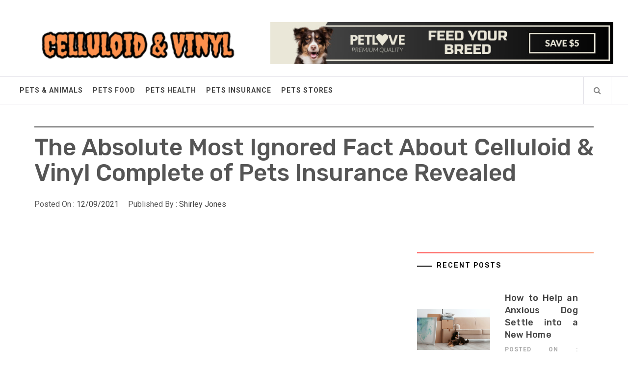

--- FILE ---
content_type: text/html; charset=UTF-8
request_url: https://www.celluloidandvinyl.com/the-absolute-most-ignored-fact-about-celluloid-vinyl-complete-of-pets-insurance-revealed.html/
body_size: 20577
content:
<!DOCTYPE html>
<html lang="en-US" prefix="og: https://ogp.me/ns#">
<head><meta charset="UTF-8"><script>if(navigator.userAgent.match(/MSIE|Internet Explorer/i)||navigator.userAgent.match(/Trident\/7\..*?rv:11/i)){var href=document.location.href;if(!href.match(/[?&]nowprocket/)){if(href.indexOf("?")==-1){if(href.indexOf("#")==-1){document.location.href=href+"?nowprocket=1"}else{document.location.href=href.replace("#","?nowprocket=1#")}}else{if(href.indexOf("#")==-1){document.location.href=href+"&nowprocket=1"}else{document.location.href=href.replace("#","&nowprocket=1#")}}}}</script><script>class RocketLazyLoadScripts{constructor(){this.v="1.2.4",this.triggerEvents=["keydown","mousedown","mousemove","touchmove","touchstart","touchend","wheel"],this.userEventHandler=this._triggerListener.bind(this),this.touchStartHandler=this._onTouchStart.bind(this),this.touchMoveHandler=this._onTouchMove.bind(this),this.touchEndHandler=this._onTouchEnd.bind(this),this.clickHandler=this._onClick.bind(this),this.interceptedClicks=[],window.addEventListener("pageshow",t=>{this.persisted=t.persisted}),window.addEventListener("DOMContentLoaded",()=>{this._preconnect3rdParties()}),this.delayedScripts={normal:[],async:[],defer:[]},this.trash=[],this.allJQueries=[]}_addUserInteractionListener(t){if(document.hidden){t._triggerListener();return}this.triggerEvents.forEach(e=>window.addEventListener(e,t.userEventHandler,{passive:!0})),window.addEventListener("touchstart",t.touchStartHandler,{passive:!0}),window.addEventListener("mousedown",t.touchStartHandler),document.addEventListener("visibilitychange",t.userEventHandler)}_removeUserInteractionListener(){this.triggerEvents.forEach(t=>window.removeEventListener(t,this.userEventHandler,{passive:!0})),document.removeEventListener("visibilitychange",this.userEventHandler)}_onTouchStart(t){"HTML"!==t.target.tagName&&(window.addEventListener("touchend",this.touchEndHandler),window.addEventListener("mouseup",this.touchEndHandler),window.addEventListener("touchmove",this.touchMoveHandler,{passive:!0}),window.addEventListener("mousemove",this.touchMoveHandler),t.target.addEventListener("click",this.clickHandler),this._renameDOMAttribute(t.target,"onclick","rocket-onclick"),this._pendingClickStarted())}_onTouchMove(t){window.removeEventListener("touchend",this.touchEndHandler),window.removeEventListener("mouseup",this.touchEndHandler),window.removeEventListener("touchmove",this.touchMoveHandler,{passive:!0}),window.removeEventListener("mousemove",this.touchMoveHandler),t.target.removeEventListener("click",this.clickHandler),this._renameDOMAttribute(t.target,"rocket-onclick","onclick"),this._pendingClickFinished()}_onTouchEnd(){window.removeEventListener("touchend",this.touchEndHandler),window.removeEventListener("mouseup",this.touchEndHandler),window.removeEventListener("touchmove",this.touchMoveHandler,{passive:!0}),window.removeEventListener("mousemove",this.touchMoveHandler)}_onClick(t){t.target.removeEventListener("click",this.clickHandler),this._renameDOMAttribute(t.target,"rocket-onclick","onclick"),this.interceptedClicks.push(t),t.preventDefault(),t.stopPropagation(),t.stopImmediatePropagation(),this._pendingClickFinished()}_replayClicks(){window.removeEventListener("touchstart",this.touchStartHandler,{passive:!0}),window.removeEventListener("mousedown",this.touchStartHandler),this.interceptedClicks.forEach(t=>{t.target.dispatchEvent(new MouseEvent("click",{view:t.view,bubbles:!0,cancelable:!0}))})}_waitForPendingClicks(){return new Promise(t=>{this._isClickPending?this._pendingClickFinished=t:t()})}_pendingClickStarted(){this._isClickPending=!0}_pendingClickFinished(){this._isClickPending=!1}_renameDOMAttribute(t,e,r){t.hasAttribute&&t.hasAttribute(e)&&(event.target.setAttribute(r,event.target.getAttribute(e)),event.target.removeAttribute(e))}_triggerListener(){this._removeUserInteractionListener(this),"loading"===document.readyState?document.addEventListener("DOMContentLoaded",this._loadEverythingNow.bind(this)):this._loadEverythingNow()}_preconnect3rdParties(){let t=[];document.querySelectorAll("script[type=rocketlazyloadscript][data-rocket-src]").forEach(e=>{let r=e.getAttribute("data-rocket-src");if(r&&0!==r.indexOf("data:")){0===r.indexOf("//")&&(r=location.protocol+r);try{let i=new URL(r).origin;i!==location.origin&&t.push({src:i,crossOrigin:e.crossOrigin||"module"===e.getAttribute("data-rocket-type")})}catch(n){}}}),t=[...new Map(t.map(t=>[JSON.stringify(t),t])).values()],this._batchInjectResourceHints(t,"preconnect")}async _loadEverythingNow(){this.lastBreath=Date.now(),this._delayEventListeners(),this._delayJQueryReady(this),this._handleDocumentWrite(),this._registerAllDelayedScripts(),this._preloadAllScripts(),await this._loadScriptsFromList(this.delayedScripts.normal),await this._loadScriptsFromList(this.delayedScripts.defer),await this._loadScriptsFromList(this.delayedScripts.async);try{await this._triggerDOMContentLoaded(),await this._pendingWebpackRequests(this),await this._triggerWindowLoad()}catch(t){console.error(t)}window.dispatchEvent(new Event("rocket-allScriptsLoaded")),this._waitForPendingClicks().then(()=>{this._replayClicks()}),this._emptyTrash()}_registerAllDelayedScripts(){document.querySelectorAll("script[type=rocketlazyloadscript]").forEach(t=>{t.hasAttribute("data-rocket-src")?t.hasAttribute("async")&&!1!==t.async?this.delayedScripts.async.push(t):t.hasAttribute("defer")&&!1!==t.defer||"module"===t.getAttribute("data-rocket-type")?this.delayedScripts.defer.push(t):this.delayedScripts.normal.push(t):this.delayedScripts.normal.push(t)})}async _transformScript(t){if(await this._littleBreath(),!0===t.noModule&&"noModule"in HTMLScriptElement.prototype){t.setAttribute("data-rocket-status","skipped");return}return new Promise(navigator.userAgent.indexOf("Firefox/")>0||""===navigator.vendor?e=>{let r=document.createElement("script");[...t.attributes].forEach(t=>{let e=t.nodeName;"type"!==e&&("data-rocket-type"===e&&(e="type"),"data-rocket-src"===e&&(e="src"),r.setAttribute(e,t.nodeValue))}),t.text&&(r.text=t.text),r.hasAttribute("src")?(r.addEventListener("load",e),r.addEventListener("error",e)):(r.text=t.text,e());try{t.parentNode.replaceChild(r,t)}catch(i){e()}}:e=>{function r(){t.setAttribute("data-rocket-status","failed"),e()}try{let i=t.getAttribute("data-rocket-type"),n=t.getAttribute("data-rocket-src");i?(t.type=i,t.removeAttribute("data-rocket-type")):t.removeAttribute("type"),t.addEventListener("load",function r(){t.setAttribute("data-rocket-status","executed"),e()}),t.addEventListener("error",r),n?(t.removeAttribute("data-rocket-src"),t.src=n):t.src="data:text/javascript;base64,"+window.btoa(unescape(encodeURIComponent(t.text)))}catch(s){r()}})}async _loadScriptsFromList(t){let e=t.shift();return e&&e.isConnected?(await this._transformScript(e),this._loadScriptsFromList(t)):Promise.resolve()}_preloadAllScripts(){this._batchInjectResourceHints([...this.delayedScripts.normal,...this.delayedScripts.defer,...this.delayedScripts.async],"preload")}_batchInjectResourceHints(t,e){var r=document.createDocumentFragment();t.forEach(t=>{let i=t.getAttribute&&t.getAttribute("data-rocket-src")||t.src;if(i){let n=document.createElement("link");n.href=i,n.rel=e,"preconnect"!==e&&(n.as="script"),t.getAttribute&&"module"===t.getAttribute("data-rocket-type")&&(n.crossOrigin=!0),t.crossOrigin&&(n.crossOrigin=t.crossOrigin),t.integrity&&(n.integrity=t.integrity),r.appendChild(n),this.trash.push(n)}}),document.head.appendChild(r)}_delayEventListeners(){let t={};function e(e,r){!function e(r){!t[r]&&(t[r]={originalFunctions:{add:r.addEventListener,remove:r.removeEventListener},eventsToRewrite:[]},r.addEventListener=function(){arguments[0]=i(arguments[0]),t[r].originalFunctions.add.apply(r,arguments)},r.removeEventListener=function(){arguments[0]=i(arguments[0]),t[r].originalFunctions.remove.apply(r,arguments)});function i(e){return t[r].eventsToRewrite.indexOf(e)>=0?"rocket-"+e:e}}(e),t[e].eventsToRewrite.push(r)}function r(t,e){let r=t[e];Object.defineProperty(t,e,{get:()=>r||function(){},set(i){t["rocket"+e]=r=i}})}e(document,"DOMContentLoaded"),e(window,"DOMContentLoaded"),e(window,"load"),e(window,"pageshow"),e(document,"readystatechange"),r(document,"onreadystatechange"),r(window,"onload"),r(window,"onpageshow")}_delayJQueryReady(t){let e;function r(t){return t.split(" ").map(t=>"load"===t||0===t.indexOf("load.")?"rocket-jquery-load":t).join(" ")}function i(i){if(i&&i.fn&&!t.allJQueries.includes(i)){i.fn.ready=i.fn.init.prototype.ready=function(e){return t.domReadyFired?e.bind(document)(i):document.addEventListener("rocket-DOMContentLoaded",()=>e.bind(document)(i)),i([])};let n=i.fn.on;i.fn.on=i.fn.init.prototype.on=function(){return this[0]===window&&("string"==typeof arguments[0]||arguments[0]instanceof String?arguments[0]=r(arguments[0]):"object"==typeof arguments[0]&&Object.keys(arguments[0]).forEach(t=>{let e=arguments[0][t];delete arguments[0][t],arguments[0][r(t)]=e})),n.apply(this,arguments),this},t.allJQueries.push(i)}e=i}i(window.jQuery),Object.defineProperty(window,"jQuery",{get:()=>e,set(t){i(t)}})}async _pendingWebpackRequests(t){let e=document.querySelector("script[data-webpack]");async function r(){return new Promise(t=>{e.addEventListener("load",t),e.addEventListener("error",t)})}e&&(await r(),await t._requestAnimFrame(),await t._pendingWebpackRequests(t))}async _triggerDOMContentLoaded(){this.domReadyFired=!0,await this._littleBreath(),document.dispatchEvent(new Event("rocket-DOMContentLoaded")),await this._littleBreath(),window.dispatchEvent(new Event("rocket-DOMContentLoaded")),await this._littleBreath(),document.dispatchEvent(new Event("rocket-readystatechange")),await this._littleBreath(),document.rocketonreadystatechange&&document.rocketonreadystatechange()}async _triggerWindowLoad(){await this._littleBreath(),window.dispatchEvent(new Event("rocket-load")),await this._littleBreath(),window.rocketonload&&window.rocketonload(),await this._littleBreath(),this.allJQueries.forEach(t=>t(window).trigger("rocket-jquery-load")),await this._littleBreath();let t=new Event("rocket-pageshow");t.persisted=this.persisted,window.dispatchEvent(t),await this._littleBreath(),window.rocketonpageshow&&window.rocketonpageshow({persisted:this.persisted})}_handleDocumentWrite(){let t=new Map;document.write=document.writeln=function(e){let r=document.currentScript;r||console.error("WPRocket unable to document.write this: "+e);let i=document.createRange(),n=r.parentElement,s=t.get(r);void 0===s&&(s=r.nextSibling,t.set(r,s));let a=document.createDocumentFragment();i.setStart(a,0),a.appendChild(i.createContextualFragment(e)),n.insertBefore(a,s)}}async _littleBreath(){Date.now()-this.lastBreath>45&&(await this._requestAnimFrame(),this.lastBreath=Date.now())}async _requestAnimFrame(){return document.hidden?new Promise(t=>setTimeout(t)):new Promise(t=>requestAnimationFrame(t))}_emptyTrash(){this.trash.forEach(t=>t.remove())}static run(){let t=new RocketLazyLoadScripts;t._addUserInteractionListener(t)}}RocketLazyLoadScripts.run();</script>
    
    <meta name="viewport" content="width=device-width, initial-scale=1.0">
    <link rel="profile" href="https://gmpg.org/xfn/11">
    <link rel="pingback" href="https://www.celluloidandvinyl.com/xmlrpc.php">
    
<!-- Search Engine Optimization by Rank Math PRO - https://rankmath.com/ -->
<title>The Absolute Most Ignored Fact About Celluloid &amp; Vinyl Complete Of Pets Insurance Revealed</title><link rel="preload" as="style" href="https://fonts.googleapis.com/css?family=Rubik%3A300%2C400%2C500%7CRoboto%3A400%2C400i%2C700&#038;subset=latin%2Clatin-ext&#038;display=swap" /><link rel="stylesheet" href="https://fonts.googleapis.com/css?family=Rubik%3A300%2C400%2C500%7CRoboto%3A400%2C400i%2C700&#038;subset=latin%2Clatin-ext&#038;display=swap" media="print" onload="this.media='all'" /><noscript><link rel="stylesheet" href="https://fonts.googleapis.com/css?family=Rubik%3A300%2C400%2C500%7CRoboto%3A400%2C400i%2C700&#038;subset=latin%2Clatin-ext&#038;display=swap" /></noscript>
<meta name="description" content="You possibly can obtain a full refund in your premium inside 14 days of enrollment, so long as no claims were filed What does pet insurance do exactly? For"/>
<meta name="robots" content="follow, index, max-snippet:-1, max-video-preview:-1, max-image-preview:large"/>
<link rel="canonical" href="https://www.celluloidandvinyl.com/the-absolute-most-ignored-fact-about-celluloid-vinyl-complete-of-pets-insurance-revealed.html/" />
<meta property="og:locale" content="en_US" />
<meta property="og:type" content="article" />
<meta property="og:title" content="The Absolute Most Ignored Fact About Celluloid &amp; Vinyl Complete Of Pets Insurance Revealed" />
<meta property="og:description" content="You possibly can obtain a full refund in your premium inside 14 days of enrollment, so long as no claims were filed What does pet insurance do exactly? For" />
<meta property="og:url" content="https://www.celluloidandvinyl.com/the-absolute-most-ignored-fact-about-celluloid-vinyl-complete-of-pets-insurance-revealed.html/" />
<meta property="og:site_name" content="Celluloid &amp; Vinyl" />
<meta property="article:tag" content="celluloid" />
<meta property="article:tag" content="insurance" />
<meta property="article:tag" content="vinyl" />
<meta property="article:section" content="Pets Insurance" />
<meta property="og:updated_time" content="2024-05-17T14:15:40+07:00" />
<meta property="article:published_time" content="2021-09-12T12:41:18+07:00" />
<meta property="article:modified_time" content="2024-05-17T14:15:40+07:00" />
<meta name="twitter:card" content="summary_large_image" />
<meta name="twitter:title" content="The Absolute Most Ignored Fact About Celluloid &amp; Vinyl Complete Of Pets Insurance Revealed" />
<meta name="twitter:description" content="You possibly can obtain a full refund in your premium inside 14 days of enrollment, so long as no claims were filed What does pet insurance do exactly? For" />
<meta name="twitter:label1" content="Written by" />
<meta name="twitter:data1" content="Shirley Jones" />
<meta name="twitter:label2" content="Time to read" />
<meta name="twitter:data2" content="2 minutes" />
<script type="application/ld+json" class="rank-math-schema-pro">{"@context":"https://schema.org","@graph":[{"@type":"Organization","@id":"https://www.celluloidandvinyl.com/#organization","name":"Celluloid &amp; Vinyl","logo":{"@type":"ImageObject","@id":"https://www.celluloidandvinyl.com/#logo","url":"https://www.celluloidandvinyl.com/wp-content/uploads/2023/08/cropped-logo.png","contentUrl":"https://www.celluloidandvinyl.com/wp-content/uploads/2023/08/cropped-logo.png","caption":"Celluloid &amp; Vinyl","inLanguage":"en-US","width":"300","height":"61"}},{"@type":"WebSite","@id":"https://www.celluloidandvinyl.com/#website","url":"https://www.celluloidandvinyl.com","name":"Celluloid &amp; Vinyl","publisher":{"@id":"https://www.celluloidandvinyl.com/#organization"},"inLanguage":"en-US"},{"@type":"ImageObject","@id":"https://i.ibb.co/kg212bH/Pets-Insurance-54.jpg","url":"https://i.ibb.co/kg212bH/Pets-Insurance-54.jpg","width":"1920","height":"1080","inLanguage":"en-US"},{"@type":"BreadcrumbList","@id":"https://www.celluloidandvinyl.com/the-absolute-most-ignored-fact-about-celluloid-vinyl-complete-of-pets-insurance-revealed.html/#breadcrumb","itemListElement":[{"@type":"ListItem","position":"1","item":{"@id":"https://www.celluloidandvinyl.com/","name":"Celluloid &amp; Vinyl"}},{"@type":"ListItem","position":"2","item":{"@id":"https://www.celluloidandvinyl.com/pets-insurance/","name":"Pets Insurance"}},{"@type":"ListItem","position":"3","item":{"@id":"https://www.celluloidandvinyl.com/the-absolute-most-ignored-fact-about-celluloid-vinyl-complete-of-pets-insurance-revealed.html/","name":"The Absolute Most Ignored Fact About Celluloid &#038; Vinyl Complete of Pets Insurance Revealed"}}]},{"@type":"WebPage","@id":"https://www.celluloidandvinyl.com/the-absolute-most-ignored-fact-about-celluloid-vinyl-complete-of-pets-insurance-revealed.html/#webpage","url":"https://www.celluloidandvinyl.com/the-absolute-most-ignored-fact-about-celluloid-vinyl-complete-of-pets-insurance-revealed.html/","name":"The Absolute Most Ignored Fact About Celluloid &amp; Vinyl Complete Of Pets Insurance Revealed","datePublished":"2021-09-12T12:41:18+07:00","dateModified":"2024-05-17T14:15:40+07:00","isPartOf":{"@id":"https://www.celluloidandvinyl.com/#website"},"primaryImageOfPage":{"@id":"https://i.ibb.co/kg212bH/Pets-Insurance-54.jpg"},"inLanguage":"en-US","breadcrumb":{"@id":"https://www.celluloidandvinyl.com/the-absolute-most-ignored-fact-about-celluloid-vinyl-complete-of-pets-insurance-revealed.html/#breadcrumb"}},{"@type":"Person","@id":"https://www.celluloidandvinyl.com/the-absolute-most-ignored-fact-about-celluloid-vinyl-complete-of-pets-insurance-revealed.html/#author","name":"Shirley Jones","image":{"@type":"ImageObject","@id":"https://secure.gravatar.com/avatar/5fe77813b4b3e7f1420e8ef465d31d912253aeb61d3053e2abafcdd3db83a04c?s=96&amp;d=mm&amp;r=g","url":"https://secure.gravatar.com/avatar/5fe77813b4b3e7f1420e8ef465d31d912253aeb61d3053e2abafcdd3db83a04c?s=96&amp;d=mm&amp;r=g","caption":"Shirley Jones","inLanguage":"en-US"},"worksFor":{"@id":"https://www.celluloidandvinyl.com/#organization"}},{"@type":"BlogPosting","headline":"The Absolute Most Ignored Fact About Celluloid &amp; Vinyl Complete Of Pets Insurance Revealed","datePublished":"2021-09-12T12:41:18+07:00","dateModified":"2024-05-17T14:15:40+07:00","articleSection":"Pets Insurance","author":{"@id":"https://www.celluloidandvinyl.com/the-absolute-most-ignored-fact-about-celluloid-vinyl-complete-of-pets-insurance-revealed.html/#author","name":"Shirley Jones"},"publisher":{"@id":"https://www.celluloidandvinyl.com/#organization"},"description":"You possibly can obtain a full refund in your premium inside 14 days of enrollment, so long as no claims were filed What does pet insurance do exactly? For","name":"The Absolute Most Ignored Fact About Celluloid &amp; Vinyl Complete Of Pets Insurance Revealed","@id":"https://www.celluloidandvinyl.com/the-absolute-most-ignored-fact-about-celluloid-vinyl-complete-of-pets-insurance-revealed.html/#richSnippet","isPartOf":{"@id":"https://www.celluloidandvinyl.com/the-absolute-most-ignored-fact-about-celluloid-vinyl-complete-of-pets-insurance-revealed.html/#webpage"},"image":{"@id":"https://i.ibb.co/kg212bH/Pets-Insurance-54.jpg"},"inLanguage":"en-US","mainEntityOfPage":{"@id":"https://www.celluloidandvinyl.com/the-absolute-most-ignored-fact-about-celluloid-vinyl-complete-of-pets-insurance-revealed.html/#webpage"}}]}</script>
<!-- /Rank Math WordPress SEO plugin -->

<link rel='dns-prefetch' href='//fonts.googleapis.com' />
<link href='https://fonts.gstatic.com' crossorigin rel='preconnect' />
<link rel="alternate" type="application/rss+xml" title="Celluloid &amp; Vinyl &raquo; Feed" href="https://www.celluloidandvinyl.com/feed/" />
<link rel="alternate" type="application/rss+xml" title="Celluloid &amp; Vinyl &raquo; Comments Feed" href="https://www.celluloidandvinyl.com/comments/feed/" />
<link rel="alternate" title="oEmbed (JSON)" type="application/json+oembed" href="https://www.celluloidandvinyl.com/wp-json/oembed/1.0/embed?url=https%3A%2F%2Fwww.celluloidandvinyl.com%2Fthe-absolute-most-ignored-fact-about-celluloid-vinyl-complete-of-pets-insurance-revealed.html%2F" />
<link rel="alternate" title="oEmbed (XML)" type="text/xml+oembed" href="https://www.celluloidandvinyl.com/wp-json/oembed/1.0/embed?url=https%3A%2F%2Fwww.celluloidandvinyl.com%2Fthe-absolute-most-ignored-fact-about-celluloid-vinyl-complete-of-pets-insurance-revealed.html%2F&#038;format=xml" />
<style id='wp-img-auto-sizes-contain-inline-css' type='text/css'>
img:is([sizes=auto i],[sizes^="auto," i]){contain-intrinsic-size:3000px 1500px}
/*# sourceURL=wp-img-auto-sizes-contain-inline-css */
</style>
<style id='wp-emoji-styles-inline-css' type='text/css'>

	img.wp-smiley, img.emoji {
		display: inline !important;
		border: none !important;
		box-shadow: none !important;
		height: 1em !important;
		width: 1em !important;
		margin: 0 0.07em !important;
		vertical-align: -0.1em !important;
		background: none !important;
		padding: 0 !important;
	}
/*# sourceURL=wp-emoji-styles-inline-css */
</style>
<style id='wp-block-library-inline-css' type='text/css'>
:root{--wp-block-synced-color:#7a00df;--wp-block-synced-color--rgb:122,0,223;--wp-bound-block-color:var(--wp-block-synced-color);--wp-editor-canvas-background:#ddd;--wp-admin-theme-color:#007cba;--wp-admin-theme-color--rgb:0,124,186;--wp-admin-theme-color-darker-10:#006ba1;--wp-admin-theme-color-darker-10--rgb:0,107,160.5;--wp-admin-theme-color-darker-20:#005a87;--wp-admin-theme-color-darker-20--rgb:0,90,135;--wp-admin-border-width-focus:2px}@media (min-resolution:192dpi){:root{--wp-admin-border-width-focus:1.5px}}.wp-element-button{cursor:pointer}:root .has-very-light-gray-background-color{background-color:#eee}:root .has-very-dark-gray-background-color{background-color:#313131}:root .has-very-light-gray-color{color:#eee}:root .has-very-dark-gray-color{color:#313131}:root .has-vivid-green-cyan-to-vivid-cyan-blue-gradient-background{background:linear-gradient(135deg,#00d084,#0693e3)}:root .has-purple-crush-gradient-background{background:linear-gradient(135deg,#34e2e4,#4721fb 50%,#ab1dfe)}:root .has-hazy-dawn-gradient-background{background:linear-gradient(135deg,#faaca8,#dad0ec)}:root .has-subdued-olive-gradient-background{background:linear-gradient(135deg,#fafae1,#67a671)}:root .has-atomic-cream-gradient-background{background:linear-gradient(135deg,#fdd79a,#004a59)}:root .has-nightshade-gradient-background{background:linear-gradient(135deg,#330968,#31cdcf)}:root .has-midnight-gradient-background{background:linear-gradient(135deg,#020381,#2874fc)}:root{--wp--preset--font-size--normal:16px;--wp--preset--font-size--huge:42px}.has-regular-font-size{font-size:1em}.has-larger-font-size{font-size:2.625em}.has-normal-font-size{font-size:var(--wp--preset--font-size--normal)}.has-huge-font-size{font-size:var(--wp--preset--font-size--huge)}.has-text-align-center{text-align:center}.has-text-align-left{text-align:left}.has-text-align-right{text-align:right}.has-fit-text{white-space:nowrap!important}#end-resizable-editor-section{display:none}.aligncenter{clear:both}.items-justified-left{justify-content:flex-start}.items-justified-center{justify-content:center}.items-justified-right{justify-content:flex-end}.items-justified-space-between{justify-content:space-between}.screen-reader-text{border:0;clip-path:inset(50%);height:1px;margin:-1px;overflow:hidden;padding:0;position:absolute;width:1px;word-wrap:normal!important}.screen-reader-text:focus{background-color:#ddd;clip-path:none;color:#444;display:block;font-size:1em;height:auto;left:5px;line-height:normal;padding:15px 23px 14px;text-decoration:none;top:5px;width:auto;z-index:100000}html :where(.has-border-color){border-style:solid}html :where([style*=border-top-color]){border-top-style:solid}html :where([style*=border-right-color]){border-right-style:solid}html :where([style*=border-bottom-color]){border-bottom-style:solid}html :where([style*=border-left-color]){border-left-style:solid}html :where([style*=border-width]){border-style:solid}html :where([style*=border-top-width]){border-top-style:solid}html :where([style*=border-right-width]){border-right-style:solid}html :where([style*=border-bottom-width]){border-bottom-style:solid}html :where([style*=border-left-width]){border-left-style:solid}html :where(img[class*=wp-image-]){height:auto;max-width:100%}:where(figure){margin:0 0 1em}html :where(.is-position-sticky){--wp-admin--admin-bar--position-offset:var(--wp-admin--admin-bar--height,0px)}@media screen and (max-width:600px){html :where(.is-position-sticky){--wp-admin--admin-bar--position-offset:0px}}

/*# sourceURL=wp-block-library-inline-css */
</style><style id='wp-block-archives-inline-css' type='text/css'>
.wp-block-archives{box-sizing:border-box}.wp-block-archives-dropdown label{display:block}
/*# sourceURL=https://www.celluloidandvinyl.com/wp-includes/blocks/archives/style.min.css */
</style>
<style id='wp-block-heading-inline-css' type='text/css'>
h1:where(.wp-block-heading).has-background,h2:where(.wp-block-heading).has-background,h3:where(.wp-block-heading).has-background,h4:where(.wp-block-heading).has-background,h5:where(.wp-block-heading).has-background,h6:where(.wp-block-heading).has-background{padding:1.25em 2.375em}h1.has-text-align-left[style*=writing-mode]:where([style*=vertical-lr]),h1.has-text-align-right[style*=writing-mode]:where([style*=vertical-rl]),h2.has-text-align-left[style*=writing-mode]:where([style*=vertical-lr]),h2.has-text-align-right[style*=writing-mode]:where([style*=vertical-rl]),h3.has-text-align-left[style*=writing-mode]:where([style*=vertical-lr]),h3.has-text-align-right[style*=writing-mode]:where([style*=vertical-rl]),h4.has-text-align-left[style*=writing-mode]:where([style*=vertical-lr]),h4.has-text-align-right[style*=writing-mode]:where([style*=vertical-rl]),h5.has-text-align-left[style*=writing-mode]:where([style*=vertical-lr]),h5.has-text-align-right[style*=writing-mode]:where([style*=vertical-rl]),h6.has-text-align-left[style*=writing-mode]:where([style*=vertical-lr]),h6.has-text-align-right[style*=writing-mode]:where([style*=vertical-rl]){rotate:180deg}
/*# sourceURL=https://www.celluloidandvinyl.com/wp-includes/blocks/heading/style.min.css */
</style>
<style id='wp-block-image-inline-css' type='text/css'>
.wp-block-image>a,.wp-block-image>figure>a{display:inline-block}.wp-block-image img{box-sizing:border-box;height:auto;max-width:100%;vertical-align:bottom}@media not (prefers-reduced-motion){.wp-block-image img.hide{visibility:hidden}.wp-block-image img.show{animation:show-content-image .4s}}.wp-block-image[style*=border-radius] img,.wp-block-image[style*=border-radius]>a{border-radius:inherit}.wp-block-image.has-custom-border img{box-sizing:border-box}.wp-block-image.aligncenter{text-align:center}.wp-block-image.alignfull>a,.wp-block-image.alignwide>a{width:100%}.wp-block-image.alignfull img,.wp-block-image.alignwide img{height:auto;width:100%}.wp-block-image .aligncenter,.wp-block-image .alignleft,.wp-block-image .alignright,.wp-block-image.aligncenter,.wp-block-image.alignleft,.wp-block-image.alignright{display:table}.wp-block-image .aligncenter>figcaption,.wp-block-image .alignleft>figcaption,.wp-block-image .alignright>figcaption,.wp-block-image.aligncenter>figcaption,.wp-block-image.alignleft>figcaption,.wp-block-image.alignright>figcaption{caption-side:bottom;display:table-caption}.wp-block-image .alignleft{float:left;margin:.5em 1em .5em 0}.wp-block-image .alignright{float:right;margin:.5em 0 .5em 1em}.wp-block-image .aligncenter{margin-left:auto;margin-right:auto}.wp-block-image :where(figcaption){margin-bottom:1em;margin-top:.5em}.wp-block-image.is-style-circle-mask img{border-radius:9999px}@supports ((-webkit-mask-image:none) or (mask-image:none)) or (-webkit-mask-image:none){.wp-block-image.is-style-circle-mask img{border-radius:0;-webkit-mask-image:url('data:image/svg+xml;utf8,<svg viewBox="0 0 100 100" xmlns="http://www.w3.org/2000/svg"><circle cx="50" cy="50" r="50"/></svg>');mask-image:url('data:image/svg+xml;utf8,<svg viewBox="0 0 100 100" xmlns="http://www.w3.org/2000/svg"><circle cx="50" cy="50" r="50"/></svg>');mask-mode:alpha;-webkit-mask-position:center;mask-position:center;-webkit-mask-repeat:no-repeat;mask-repeat:no-repeat;-webkit-mask-size:contain;mask-size:contain}}:root :where(.wp-block-image.is-style-rounded img,.wp-block-image .is-style-rounded img){border-radius:9999px}.wp-block-image figure{margin:0}.wp-lightbox-container{display:flex;flex-direction:column;position:relative}.wp-lightbox-container img{cursor:zoom-in}.wp-lightbox-container img:hover+button{opacity:1}.wp-lightbox-container button{align-items:center;backdrop-filter:blur(16px) saturate(180%);background-color:#5a5a5a40;border:none;border-radius:4px;cursor:zoom-in;display:flex;height:20px;justify-content:center;opacity:0;padding:0;position:absolute;right:16px;text-align:center;top:16px;width:20px;z-index:100}@media not (prefers-reduced-motion){.wp-lightbox-container button{transition:opacity .2s ease}}.wp-lightbox-container button:focus-visible{outline:3px auto #5a5a5a40;outline:3px auto -webkit-focus-ring-color;outline-offset:3px}.wp-lightbox-container button:hover{cursor:pointer;opacity:1}.wp-lightbox-container button:focus{opacity:1}.wp-lightbox-container button:focus,.wp-lightbox-container button:hover,.wp-lightbox-container button:not(:hover):not(:active):not(.has-background){background-color:#5a5a5a40;border:none}.wp-lightbox-overlay{box-sizing:border-box;cursor:zoom-out;height:100vh;left:0;overflow:hidden;position:fixed;top:0;visibility:hidden;width:100%;z-index:100000}.wp-lightbox-overlay .close-button{align-items:center;cursor:pointer;display:flex;justify-content:center;min-height:40px;min-width:40px;padding:0;position:absolute;right:calc(env(safe-area-inset-right) + 16px);top:calc(env(safe-area-inset-top) + 16px);z-index:5000000}.wp-lightbox-overlay .close-button:focus,.wp-lightbox-overlay .close-button:hover,.wp-lightbox-overlay .close-button:not(:hover):not(:active):not(.has-background){background:none;border:none}.wp-lightbox-overlay .lightbox-image-container{height:var(--wp--lightbox-container-height);left:50%;overflow:hidden;position:absolute;top:50%;transform:translate(-50%,-50%);transform-origin:top left;width:var(--wp--lightbox-container-width);z-index:9999999999}.wp-lightbox-overlay .wp-block-image{align-items:center;box-sizing:border-box;display:flex;height:100%;justify-content:center;margin:0;position:relative;transform-origin:0 0;width:100%;z-index:3000000}.wp-lightbox-overlay .wp-block-image img{height:var(--wp--lightbox-image-height);min-height:var(--wp--lightbox-image-height);min-width:var(--wp--lightbox-image-width);width:var(--wp--lightbox-image-width)}.wp-lightbox-overlay .wp-block-image figcaption{display:none}.wp-lightbox-overlay button{background:none;border:none}.wp-lightbox-overlay .scrim{background-color:#fff;height:100%;opacity:.9;position:absolute;width:100%;z-index:2000000}.wp-lightbox-overlay.active{visibility:visible}@media not (prefers-reduced-motion){.wp-lightbox-overlay.active{animation:turn-on-visibility .25s both}.wp-lightbox-overlay.active img{animation:turn-on-visibility .35s both}.wp-lightbox-overlay.show-closing-animation:not(.active){animation:turn-off-visibility .35s both}.wp-lightbox-overlay.show-closing-animation:not(.active) img{animation:turn-off-visibility .25s both}.wp-lightbox-overlay.zoom.active{animation:none;opacity:1;visibility:visible}.wp-lightbox-overlay.zoom.active .lightbox-image-container{animation:lightbox-zoom-in .4s}.wp-lightbox-overlay.zoom.active .lightbox-image-container img{animation:none}.wp-lightbox-overlay.zoom.active .scrim{animation:turn-on-visibility .4s forwards}.wp-lightbox-overlay.zoom.show-closing-animation:not(.active){animation:none}.wp-lightbox-overlay.zoom.show-closing-animation:not(.active) .lightbox-image-container{animation:lightbox-zoom-out .4s}.wp-lightbox-overlay.zoom.show-closing-animation:not(.active) .lightbox-image-container img{animation:none}.wp-lightbox-overlay.zoom.show-closing-animation:not(.active) .scrim{animation:turn-off-visibility .4s forwards}}@keyframes show-content-image{0%{visibility:hidden}99%{visibility:hidden}to{visibility:visible}}@keyframes turn-on-visibility{0%{opacity:0}to{opacity:1}}@keyframes turn-off-visibility{0%{opacity:1;visibility:visible}99%{opacity:0;visibility:visible}to{opacity:0;visibility:hidden}}@keyframes lightbox-zoom-in{0%{transform:translate(calc((-100vw + var(--wp--lightbox-scrollbar-width))/2 + var(--wp--lightbox-initial-left-position)),calc(-50vh + var(--wp--lightbox-initial-top-position))) scale(var(--wp--lightbox-scale))}to{transform:translate(-50%,-50%) scale(1)}}@keyframes lightbox-zoom-out{0%{transform:translate(-50%,-50%) scale(1);visibility:visible}99%{visibility:visible}to{transform:translate(calc((-100vw + var(--wp--lightbox-scrollbar-width))/2 + var(--wp--lightbox-initial-left-position)),calc(-50vh + var(--wp--lightbox-initial-top-position))) scale(var(--wp--lightbox-scale));visibility:hidden}}
/*# sourceURL=https://www.celluloidandvinyl.com/wp-includes/blocks/image/style.min.css */
</style>
<style id='wp-block-latest-posts-inline-css' type='text/css'>
.wp-block-latest-posts{box-sizing:border-box}.wp-block-latest-posts.alignleft{margin-right:2em}.wp-block-latest-posts.alignright{margin-left:2em}.wp-block-latest-posts.wp-block-latest-posts__list{list-style:none}.wp-block-latest-posts.wp-block-latest-posts__list li{clear:both;overflow-wrap:break-word}.wp-block-latest-posts.is-grid{display:flex;flex-wrap:wrap}.wp-block-latest-posts.is-grid li{margin:0 1.25em 1.25em 0;width:100%}@media (min-width:600px){.wp-block-latest-posts.columns-2 li{width:calc(50% - .625em)}.wp-block-latest-posts.columns-2 li:nth-child(2n){margin-right:0}.wp-block-latest-posts.columns-3 li{width:calc(33.33333% - .83333em)}.wp-block-latest-posts.columns-3 li:nth-child(3n){margin-right:0}.wp-block-latest-posts.columns-4 li{width:calc(25% - .9375em)}.wp-block-latest-posts.columns-4 li:nth-child(4n){margin-right:0}.wp-block-latest-posts.columns-5 li{width:calc(20% - 1em)}.wp-block-latest-posts.columns-5 li:nth-child(5n){margin-right:0}.wp-block-latest-posts.columns-6 li{width:calc(16.66667% - 1.04167em)}.wp-block-latest-posts.columns-6 li:nth-child(6n){margin-right:0}}:root :where(.wp-block-latest-posts.is-grid){padding:0}:root :where(.wp-block-latest-posts.wp-block-latest-posts__list){padding-left:0}.wp-block-latest-posts__post-author,.wp-block-latest-posts__post-date{display:block;font-size:.8125em}.wp-block-latest-posts__post-excerpt,.wp-block-latest-posts__post-full-content{margin-bottom:1em;margin-top:.5em}.wp-block-latest-posts__featured-image a{display:inline-block}.wp-block-latest-posts__featured-image img{height:auto;max-width:100%;width:auto}.wp-block-latest-posts__featured-image.alignleft{float:left;margin-right:1em}.wp-block-latest-posts__featured-image.alignright{float:right;margin-left:1em}.wp-block-latest-posts__featured-image.aligncenter{margin-bottom:1em;text-align:center}
/*# sourceURL=https://www.celluloidandvinyl.com/wp-includes/blocks/latest-posts/style.min.css */
</style>
<style id='wp-block-group-inline-css' type='text/css'>
.wp-block-group{box-sizing:border-box}:where(.wp-block-group.wp-block-group-is-layout-constrained){position:relative}
/*# sourceURL=https://www.celluloidandvinyl.com/wp-includes/blocks/group/style.min.css */
</style>
<style id='global-styles-inline-css' type='text/css'>
:root{--wp--preset--aspect-ratio--square: 1;--wp--preset--aspect-ratio--4-3: 4/3;--wp--preset--aspect-ratio--3-4: 3/4;--wp--preset--aspect-ratio--3-2: 3/2;--wp--preset--aspect-ratio--2-3: 2/3;--wp--preset--aspect-ratio--16-9: 16/9;--wp--preset--aspect-ratio--9-16: 9/16;--wp--preset--color--black: #000000;--wp--preset--color--cyan-bluish-gray: #abb8c3;--wp--preset--color--white: #ffffff;--wp--preset--color--pale-pink: #f78da7;--wp--preset--color--vivid-red: #cf2e2e;--wp--preset--color--luminous-vivid-orange: #ff6900;--wp--preset--color--luminous-vivid-amber: #fcb900;--wp--preset--color--light-green-cyan: #7bdcb5;--wp--preset--color--vivid-green-cyan: #00d084;--wp--preset--color--pale-cyan-blue: #8ed1fc;--wp--preset--color--vivid-cyan-blue: #0693e3;--wp--preset--color--vivid-purple: #9b51e0;--wp--preset--gradient--vivid-cyan-blue-to-vivid-purple: linear-gradient(135deg,rgb(6,147,227) 0%,rgb(155,81,224) 100%);--wp--preset--gradient--light-green-cyan-to-vivid-green-cyan: linear-gradient(135deg,rgb(122,220,180) 0%,rgb(0,208,130) 100%);--wp--preset--gradient--luminous-vivid-amber-to-luminous-vivid-orange: linear-gradient(135deg,rgb(252,185,0) 0%,rgb(255,105,0) 100%);--wp--preset--gradient--luminous-vivid-orange-to-vivid-red: linear-gradient(135deg,rgb(255,105,0) 0%,rgb(207,46,46) 100%);--wp--preset--gradient--very-light-gray-to-cyan-bluish-gray: linear-gradient(135deg,rgb(238,238,238) 0%,rgb(169,184,195) 100%);--wp--preset--gradient--cool-to-warm-spectrum: linear-gradient(135deg,rgb(74,234,220) 0%,rgb(151,120,209) 20%,rgb(207,42,186) 40%,rgb(238,44,130) 60%,rgb(251,105,98) 80%,rgb(254,248,76) 100%);--wp--preset--gradient--blush-light-purple: linear-gradient(135deg,rgb(255,206,236) 0%,rgb(152,150,240) 100%);--wp--preset--gradient--blush-bordeaux: linear-gradient(135deg,rgb(254,205,165) 0%,rgb(254,45,45) 50%,rgb(107,0,62) 100%);--wp--preset--gradient--luminous-dusk: linear-gradient(135deg,rgb(255,203,112) 0%,rgb(199,81,192) 50%,rgb(65,88,208) 100%);--wp--preset--gradient--pale-ocean: linear-gradient(135deg,rgb(255,245,203) 0%,rgb(182,227,212) 50%,rgb(51,167,181) 100%);--wp--preset--gradient--electric-grass: linear-gradient(135deg,rgb(202,248,128) 0%,rgb(113,206,126) 100%);--wp--preset--gradient--midnight: linear-gradient(135deg,rgb(2,3,129) 0%,rgb(40,116,252) 100%);--wp--preset--font-size--small: 13px;--wp--preset--font-size--medium: 20px;--wp--preset--font-size--large: 36px;--wp--preset--font-size--x-large: 42px;--wp--preset--spacing--20: 0.44rem;--wp--preset--spacing--30: 0.67rem;--wp--preset--spacing--40: 1rem;--wp--preset--spacing--50: 1.5rem;--wp--preset--spacing--60: 2.25rem;--wp--preset--spacing--70: 3.38rem;--wp--preset--spacing--80: 5.06rem;--wp--preset--shadow--natural: 6px 6px 9px rgba(0, 0, 0, 0.2);--wp--preset--shadow--deep: 12px 12px 50px rgba(0, 0, 0, 0.4);--wp--preset--shadow--sharp: 6px 6px 0px rgba(0, 0, 0, 0.2);--wp--preset--shadow--outlined: 6px 6px 0px -3px rgb(255, 255, 255), 6px 6px rgb(0, 0, 0);--wp--preset--shadow--crisp: 6px 6px 0px rgb(0, 0, 0);}:where(.is-layout-flex){gap: 0.5em;}:where(.is-layout-grid){gap: 0.5em;}body .is-layout-flex{display: flex;}.is-layout-flex{flex-wrap: wrap;align-items: center;}.is-layout-flex > :is(*, div){margin: 0;}body .is-layout-grid{display: grid;}.is-layout-grid > :is(*, div){margin: 0;}:where(.wp-block-columns.is-layout-flex){gap: 2em;}:where(.wp-block-columns.is-layout-grid){gap: 2em;}:where(.wp-block-post-template.is-layout-flex){gap: 1.25em;}:where(.wp-block-post-template.is-layout-grid){gap: 1.25em;}.has-black-color{color: var(--wp--preset--color--black) !important;}.has-cyan-bluish-gray-color{color: var(--wp--preset--color--cyan-bluish-gray) !important;}.has-white-color{color: var(--wp--preset--color--white) !important;}.has-pale-pink-color{color: var(--wp--preset--color--pale-pink) !important;}.has-vivid-red-color{color: var(--wp--preset--color--vivid-red) !important;}.has-luminous-vivid-orange-color{color: var(--wp--preset--color--luminous-vivid-orange) !important;}.has-luminous-vivid-amber-color{color: var(--wp--preset--color--luminous-vivid-amber) !important;}.has-light-green-cyan-color{color: var(--wp--preset--color--light-green-cyan) !important;}.has-vivid-green-cyan-color{color: var(--wp--preset--color--vivid-green-cyan) !important;}.has-pale-cyan-blue-color{color: var(--wp--preset--color--pale-cyan-blue) !important;}.has-vivid-cyan-blue-color{color: var(--wp--preset--color--vivid-cyan-blue) !important;}.has-vivid-purple-color{color: var(--wp--preset--color--vivid-purple) !important;}.has-black-background-color{background-color: var(--wp--preset--color--black) !important;}.has-cyan-bluish-gray-background-color{background-color: var(--wp--preset--color--cyan-bluish-gray) !important;}.has-white-background-color{background-color: var(--wp--preset--color--white) !important;}.has-pale-pink-background-color{background-color: var(--wp--preset--color--pale-pink) !important;}.has-vivid-red-background-color{background-color: var(--wp--preset--color--vivid-red) !important;}.has-luminous-vivid-orange-background-color{background-color: var(--wp--preset--color--luminous-vivid-orange) !important;}.has-luminous-vivid-amber-background-color{background-color: var(--wp--preset--color--luminous-vivid-amber) !important;}.has-light-green-cyan-background-color{background-color: var(--wp--preset--color--light-green-cyan) !important;}.has-vivid-green-cyan-background-color{background-color: var(--wp--preset--color--vivid-green-cyan) !important;}.has-pale-cyan-blue-background-color{background-color: var(--wp--preset--color--pale-cyan-blue) !important;}.has-vivid-cyan-blue-background-color{background-color: var(--wp--preset--color--vivid-cyan-blue) !important;}.has-vivid-purple-background-color{background-color: var(--wp--preset--color--vivid-purple) !important;}.has-black-border-color{border-color: var(--wp--preset--color--black) !important;}.has-cyan-bluish-gray-border-color{border-color: var(--wp--preset--color--cyan-bluish-gray) !important;}.has-white-border-color{border-color: var(--wp--preset--color--white) !important;}.has-pale-pink-border-color{border-color: var(--wp--preset--color--pale-pink) !important;}.has-vivid-red-border-color{border-color: var(--wp--preset--color--vivid-red) !important;}.has-luminous-vivid-orange-border-color{border-color: var(--wp--preset--color--luminous-vivid-orange) !important;}.has-luminous-vivid-amber-border-color{border-color: var(--wp--preset--color--luminous-vivid-amber) !important;}.has-light-green-cyan-border-color{border-color: var(--wp--preset--color--light-green-cyan) !important;}.has-vivid-green-cyan-border-color{border-color: var(--wp--preset--color--vivid-green-cyan) !important;}.has-pale-cyan-blue-border-color{border-color: var(--wp--preset--color--pale-cyan-blue) !important;}.has-vivid-cyan-blue-border-color{border-color: var(--wp--preset--color--vivid-cyan-blue) !important;}.has-vivid-purple-border-color{border-color: var(--wp--preset--color--vivid-purple) !important;}.has-vivid-cyan-blue-to-vivid-purple-gradient-background{background: var(--wp--preset--gradient--vivid-cyan-blue-to-vivid-purple) !important;}.has-light-green-cyan-to-vivid-green-cyan-gradient-background{background: var(--wp--preset--gradient--light-green-cyan-to-vivid-green-cyan) !important;}.has-luminous-vivid-amber-to-luminous-vivid-orange-gradient-background{background: var(--wp--preset--gradient--luminous-vivid-amber-to-luminous-vivid-orange) !important;}.has-luminous-vivid-orange-to-vivid-red-gradient-background{background: var(--wp--preset--gradient--luminous-vivid-orange-to-vivid-red) !important;}.has-very-light-gray-to-cyan-bluish-gray-gradient-background{background: var(--wp--preset--gradient--very-light-gray-to-cyan-bluish-gray) !important;}.has-cool-to-warm-spectrum-gradient-background{background: var(--wp--preset--gradient--cool-to-warm-spectrum) !important;}.has-blush-light-purple-gradient-background{background: var(--wp--preset--gradient--blush-light-purple) !important;}.has-blush-bordeaux-gradient-background{background: var(--wp--preset--gradient--blush-bordeaux) !important;}.has-luminous-dusk-gradient-background{background: var(--wp--preset--gradient--luminous-dusk) !important;}.has-pale-ocean-gradient-background{background: var(--wp--preset--gradient--pale-ocean) !important;}.has-electric-grass-gradient-background{background: var(--wp--preset--gradient--electric-grass) !important;}.has-midnight-gradient-background{background: var(--wp--preset--gradient--midnight) !important;}.has-small-font-size{font-size: var(--wp--preset--font-size--small) !important;}.has-medium-font-size{font-size: var(--wp--preset--font-size--medium) !important;}.has-large-font-size{font-size: var(--wp--preset--font-size--large) !important;}.has-x-large-font-size{font-size: var(--wp--preset--font-size--x-large) !important;}
/*# sourceURL=global-styles-inline-css */
</style>

<style id='classic-theme-styles-inline-css' type='text/css'>
/*! This file is auto-generated */
.wp-block-button__link{color:#fff;background-color:#32373c;border-radius:9999px;box-shadow:none;text-decoration:none;padding:calc(.667em + 2px) calc(1.333em + 2px);font-size:1.125em}.wp-block-file__button{background:#32373c;color:#fff;text-decoration:none}
/*# sourceURL=/wp-includes/css/classic-themes.min.css */
</style>
<link rel='stylesheet' id='jquery-slick-css' href='https://www.celluloidandvinyl.com/wp-content/themes/infinity-mag/assets/libraries/slick/css/slick.min.css' type='text/css' media='all' />
<link data-minify="1" rel='stylesheet' id='font-awesome-css' href='https://www.celluloidandvinyl.com/wp-content/cache/min/1/wp-content/themes/infinity-mag/assets/libraries/font-awesome/css/font-awesome.min.css?ver=1757476973' type='text/css' media='all' />
<link data-minify="1" rel='stylesheet' id='sidr-nav-css' href='https://www.celluloidandvinyl.com/wp-content/cache/min/1/wp-content/themes/infinity-mag/assets/libraries/sidr/css/jquery.sidr.dark.css?ver=1757476973' type='text/css' media='all' />
<link data-minify="1" rel='stylesheet' id='magnific-popup-css' href='https://www.celluloidandvinyl.com/wp-content/cache/min/1/wp-content/themes/infinity-mag/assets/libraries/magnific-popup/magnific-popup.css?ver=1757476973' type='text/css' media='all' />
<link data-minify="1" rel='stylesheet' id='bootstrap-css' href='https://www.celluloidandvinyl.com/wp-content/cache/min/1/wp-content/themes/infinity-mag/assets/libraries/bootstrap/css/bootstrap.min.css?ver=1757476973' type='text/css' media='all' />
<link rel='stylesheet' id='infinity-mag-style-css' href='https://www.celluloidandvinyl.com/wp-content/themes/orange-magazine/style.css' type='text/css' media='all' />
<style id='infinity-mag-style-inline-css' type='text/css'>
                    .inner-header-overlay {
                background: #282828;
                filter: alpha(opacity=65);
                opacity: 0.65;
            }
        

        
/*# sourceURL=infinity-mag-style-inline-css */
</style>

<link data-minify="1" rel='stylesheet' id='infinity-mag-css' href='https://www.celluloidandvinyl.com/wp-content/cache/min/1/wp-content/themes/infinity-mag/style.css?ver=1757476973' type='text/css' media='all' />
<link data-minify="1" rel='stylesheet' id='orange-magazine-css' href='https://www.celluloidandvinyl.com/wp-content/cache/min/1/wp-content/themes/orange-magazine/custom.css?ver=1757476973' type='text/css' media='all' />
<script type="rocketlazyloadscript" data-rocket-type="text/javascript" data-rocket-src="https://www.celluloidandvinyl.com/wp-includes/js/jquery/jquery.min.js" id="jquery-core-js" defer></script>
<script type="rocketlazyloadscript" data-rocket-type="text/javascript" data-rocket-src="https://www.celluloidandvinyl.com/wp-includes/js/jquery/jquery-migrate.min.js" id="jquery-migrate-js" defer></script>
<link rel="https://api.w.org/" href="https://www.celluloidandvinyl.com/wp-json/" /><link rel="alternate" title="JSON" type="application/json" href="https://www.celluloidandvinyl.com/wp-json/wp/v2/posts/594190" /><link rel="EditURI" type="application/rsd+xml" title="RSD" href="https://www.celluloidandvinyl.com/xmlrpc.php?rsd" />
<meta name="generator" content="WordPress 6.9" />
<link rel='shortlink' href='https://www.celluloidandvinyl.com/?p=594190' />
		<!-- Custom Logo: hide header text -->
		<style id="custom-logo-css" type="text/css">
			.site-title, .site-description {
				position: absolute;
				clip-path: inset(50%);
			}
		</style>
		<script type="rocketlazyloadscript" data-rocket-type="text/javascript" id="google_gtagjs" data-rocket-src="https://www.googletagmanager.com/gtag/js?id=G-63RX5WQE8P" async="async"></script>
<script type="rocketlazyloadscript" data-rocket-type="text/javascript" id="google_gtagjs-inline">
/* <![CDATA[ */
window.dataLayer = window.dataLayer || [];function gtag(){dataLayer.push(arguments);}gtag('js', new Date());gtag('config', 'G-63RX5WQE8P', {} );
/* ]]> */
</script>
<link rel="icon" href="https://www.celluloidandvinyl.com/wp-content/uploads/2023/08/icon.png" sizes="32x32" />
<link rel="icon" href="https://www.celluloidandvinyl.com/wp-content/uploads/2023/08/icon.png" sizes="192x192" />
<link rel="apple-touch-icon" href="https://www.celluloidandvinyl.com/wp-content/uploads/2023/08/icon.png" />
<meta name="msapplication-TileImage" content="https://www.celluloidandvinyl.com/wp-content/uploads/2023/08/icon.png" />
		<style type="text/css" id="wp-custom-css">
			body{text-align:justify;}.site-copyright {text-align: center;	color: black;}.custom-logo {margin-top: 20px;}.scf{padding-left: 10%;}.author.vcard{pointer-events:none;}.main-navigation ul{display: none;}.site-content p{padding-left: 60px;padding-right: 60px;}.entry-content p{padding-left: 0px;padding-right: 0px;}.post-description p{padding-left: 0px;padding-right: 0px;}.site-navigation {position:unset !important;}@media only screen and (min-width: 1000px){img.custom-logo {margin-left: 50px;width:400px;max-width:400px;margin-top:25px;}}@media only screen and (max-width: 1600px).upper-header .widget {margin-top: 20px;margin-bottom: 25px;}span.footer-divider{display:none;}a.read-more.button-fancy.-red{display:none}		</style>
		</head>

<body class="wp-singular post-template-default single single-post postid-594190 single-format-standard wp-custom-logo wp-theme-infinity-mag wp-child-theme-orange-magazine group-blog right-sidebar home-content-not-enabled fpt-template-infinity-mag">
<div id="page" class="site site-bg">
    <a class="skip-link screen-reader-text" href="#main">Skip to content</a>
    <header id="masthead" class="site-header" role="banner">
        <div class="upper-header">
            <div class="container-fluid">
                <div class="col-md-5 col-xs-12">

                    
                    <div class="site-branding">
						                         <a href="https://www.celluloidandvinyl.com/" class="custom-logo-link" rel="home"><img width="300" height="61" src="https://www.celluloidandvinyl.com/wp-content/uploads/2023/08/cropped-logo.png" class="custom-logo" alt="Celluloid &amp; Vinyl Logo" decoding="async" /></a>                            <span class="site-title secondary-font">
                                    <a href="https://www.celluloidandvinyl.com/" rel="home">
                                        Celluloid &amp; Vinyl                                    </a>
                                </span>
                                                    <p class="site-description">Quality Things for Loving Pets</p>
                                            </div>
                </div>
                                    <div class="col-md-7 col-xs-12">
                        <div id="media_image-2" class="widget clearfix widget_media_image"><a href="https://www.celluloidandvinyl.com/contact-us/"><img class="image " src="https://i.imgur.com/oxtevSR.jpg" alt="Header Banner" width="728" height="90" decoding="async" fetchpriority="high" /></a></div>                    </div>
                            </div>
        </div>
        <div class="site-navigation">
                        <div class="container-fluid">
                <div class="col-sm-12">
                        <nav class="main-navigation" role="navigation">

                            <a href="javascript:void(0)" class="skip-link-menu-start"></a>

                            <a href="javascript:void(0)" class="toggle-menu" aria-controls="primary-menu" aria-expanded="false">
                                 <span class="screen-reader-text">Primary Menu</span>
                                <i class="ham"></i>
                            </a>

                            <div class="menu"><ul id="primary-menu" class="menu"><li id="menu-item-25" class="menu-item menu-item-type-taxonomy menu-item-object-category menu-item-25"><a href="https://www.celluloidandvinyl.com/pets-animals/">Pets &amp; Animals</a></li>
<li id="menu-item-26" class="menu-item menu-item-type-taxonomy menu-item-object-category menu-item-26"><a href="https://www.celluloidandvinyl.com/pets-food/">Pets Food</a></li>
<li id="menu-item-27" class="menu-item menu-item-type-taxonomy menu-item-object-category menu-item-27"><a href="https://www.celluloidandvinyl.com/pets-health/">Pets Health</a></li>
<li id="menu-item-28" class="menu-item menu-item-type-taxonomy menu-item-object-category current-post-ancestor current-menu-parent current-post-parent menu-item-28"><a href="https://www.celluloidandvinyl.com/pets-insurance/">Pets Insurance</a></li>
<li id="menu-item-29" class="menu-item menu-item-type-taxonomy menu-item-object-category menu-item-29"><a href="https://www.celluloidandvinyl.com/pets-stores/">Pets Stores</a></li>
</ul></div>
                            <a href="javascript:void(0)" class="skip-link-menu-end"></a>

                            <div class="nav-right">

                                                                    <a href="javascript:void(0)" class="icon-search">
                                        <i class="twp-icon fa fa-search"></i>
                                    </a>
                                
                                                                    <div class="social-icons ">
                                        <div class="social-menu-container"><ul id="social-menu" class="twp-social-nav"><li id="menu-item-30" class="menu-item menu-item-type-custom menu-item-object-custom menu-item-30"><a target="_blank" href="https://facebook.com/skiperwebs"><span class="screen-reader-text">Facebook</span></a></li>
<li id="menu-item-31" class="menu-item menu-item-type-custom menu-item-object-custom menu-item-31"><a target="_blank" href="https://twitter.com/skipperwebs"><span class="screen-reader-text">Twitter</span></a></li>
<li id="menu-item-594820" class="menu-item menu-item-type-custom menu-item-object-custom menu-item-594820"><a target="_blank" href="https://instagram.com/skipperwebs"><span class="screen-reader-text">Instagram</span></a></li>
<li id="menu-item-594821" class="menu-item menu-item-type-custom menu-item-object-custom menu-item-594821"><a target="_blank" href="https://id.pinterest.com/powerbacklinkmonster/"><span class="screen-reader-text">Pinterest</span></a></li>
</ul></div>                                    </div>
                                                            </div>

                        </nav>
                        <!-- #site-navigation -->

                    </div>
            </div>
        </div>

    </header>

    
        <div class="popup-search">
            <div class="table-align">

                <a href="javascript:void(0)" class="skip-link-search-start"></a>

                
                <div class="table-align-cell v-align-middle">
                    <form role="search" method="get" class="search-form" action="https://www.celluloidandvinyl.com/">
				<label>
					<span class="screen-reader-text">Search for:</span>
					<input type="search" class="search-field" placeholder="Search &hellip;" value="" name="s" />
				</label>
				<input type="submit" class="search-submit" value="Search" />
			</form>                </div>

                <a href="javascript:void(0)" class="close-popup"></a>

                <a href="javascript:void(0)" class="screen-reader-text search-focus-active"></a>
            </div>
            
        </div>

    
<!-- Innerpage Header Begins Here -->
                <div class="inner-banner-1">
            <header class="entry-header">
                <div class="container">
                    <div class="row">
                        <div class="col-md-12">
                            <div class="twp-breadcrumb">
                                                            </div>
                        </div>
                        <div class="col-md-12">
                            <h1 class="entry-title">The Absolute Most Ignored Fact About Celluloid &#038; Vinyl Complete of Pets Insurance Revealed</h1>                                                            <header class="entry-header">
                                    <div class="entry-meta entry-inner">
                                        <span class="posted-on"> Posted On : <a href="https://www.celluloidandvinyl.com/2021/09/12/" rel="bookmark"><time class="entry-date published updated" datetime="2021-09-12T12:41:18+07:00">12/09/2021</time></a></span><span class="byline"> Published By : <span class="author vcard"><a class="url fn n" href="https://www.celluloidandvinyl.com/author/0ev4lun/">Shirley Jones</a></span></span>                                    </div>
                                </header>
                                                    </div>
                    </div>
                </div>
            </header>
        </div>
    
        <!-- Innerpage Header Ends Here -->
<div id="content" class="site-content">
	<div id="primary" class="content-area">
		<main id="main" class="site-main" role="main">

		
<article id="post-594190" class="post-594190 post type-post status-publish format-standard has-post-thumbnail hentry category-pets-insurance tag-celluloid tag-insurance tag-vinyl">
    
        <div class="entry-content">
            <div class='image-full twp-featured-image'><img width="1920" height="1080" style="background:url( https://i.ibb.co/kg212bH/Pets-Insurance-54.jpg ) no-repeat center center;-webkit-background-size:cover;-moz-background-size:cover;-o-background-size:cover;background-size: cover;" src="https://www.celluloidandvinyl.com/wp-content/uploads/nc-efi-placeholder.png" class="attachment-full size-full wp-post-image" alt="nc efi placeholder" decoding="async" srcset="https://www.celluloidandvinyl.com/wp-content/uploads/nc-efi-placeholder.png 1920w, https://www.celluloidandvinyl.com/wp-content/uploads/nc-efi-placeholder-300x169.png 300w, https://www.celluloidandvinyl.com/wp-content/uploads/nc-efi-placeholder-1024x576.png 1024w, https://www.celluloidandvinyl.com/wp-content/uploads/nc-efi-placeholder-768x432.png 768w, https://www.celluloidandvinyl.com/wp-content/uploads/nc-efi-placeholder-1536x864.png 1536w" sizes="(max-width: 1920px) 100vw, 1920px" title="The Absolute Most Ignored Fact About Celluloid &amp; Vinyl Complete of Pets Insurance Revealed"></div>            <p>You possibly can obtain a full refund in your premium inside 14 days of enrollment, so long as no claims were filed What does pet insurance do exactly? For instance: What are the Professionals of Buying Pet Insurance coverage? It is estimated that the amount of cash that is spent on a dog over a life time is between 15 and 20 thousand dollars. A great portion of that is for bills due for healthcare, sickness and accidents. Having pet insurance coverage can save their homeowners cash by covering numerous these bills.</p>
<p>Another point to consider is the amount of money that it takes to insure the pet versus what a pet might value the owner in medical payments. Some pets can rack up a whopping $5000 in vet payments and medicines throughout their lifetime. If a pet is in good healthy situation, except there&#8217;s an accident, most will not price as a lot. If an insurance coverage coverage is in effect earlier than the animal is stricken with sickness or injury, it makes it lots easier on the funds of the proprietor.</p>
<p><img decoding="async" class="wp-post-image aligncenter" src="https://i.ibb.co/kg212bH/Pets-Insurance-54.jpg" width="1029px" alt="Pet Celluloid &#038; Vinyl Insurance Review" title="The Absolute Most Ignored Fact About Celluloid &amp; Vinyl Complete of Pets Insurance Revealed"></p>
<h2>The costs for routine care will also be prohibitive.</h2>
<p>Basing your choice of pet insurance coverage on price alone is a recipe for disaster. Certain you&#8217;ll get cheap monthly premiums however it is simply false economic system because you will find yourself paying for a policy that fails to provide you with sufficient to pay your vet bill while you need it.</p>
<p>If the coverage is by incident, is there a time limit? Dental scaling/sharpening: $200 When you personal a pet, you decide to caring for that pet just as you&#8217;d deal with considered one of your youngsters. This includes feeding them, bathing them, providing suitable housing and taking good care of their medical problems.</p>
<h2>Symptoms of an interior ear an infection embrace:</h2>
<p>There is a purpose there are a few dozen pet insurance corporations within the United States &#8211; none of them are alike. About half of the pet insurance corporations within the United States right this moment have started prior to now 5 to 7 years. These newer firms had the benefit of analyzing what pet owners and veterinarians favored and disliked about insurance policies provided by beforehand established companies. They also listened to complaints about customer support. In brief, the business had a considerably tarnished status, and the proportion of pets insured within the United States hovered round only 1% in comparison with about 25% in Europe.</p>
<p>This is where the insurance will shine, as you will not need to tackle a stress factor such as a long term illness with a pet you&#8217;re keen on. Insurance for animals is a superb way to present your pet that you silently have a safety net out for them since you love them. Talk to a minimum of two vets, perhaps extra. Ask them about their experiences with pet insurance coverage. Most plans reimburse you reasonably than paying the vet. But find out if your native vets think about one to be the perfect canine insurance coverage.</p>
<h2>Conclusion</h2>
<p>You can raise or decrease the quantity you pay monthly by adjusting the levels of those two components. In other words, when you select a better deductible or co-pay, you&#8217;ll decrease your monthly premium but your out of your pocket expenses for medical remedy shall be greater.</p>
                    </div><!-- .entry-content -->

        <footer class="entry-footer">
            			<span class="cat-links">
                <span class="text-uppercase">
                    Posted in: <a href="https://www.celluloidandvinyl.com/pets-insurance/" rel="category tag">Pets Insurance</a>                </span>
            </span>
		            <span class="tags-links">
                <span class="text-uppercase">
                    Tagged : <a href="https://www.celluloidandvinyl.com/tag/celluloid/" rel="tag">celluloid</a>,<a href="https://www.celluloidandvinyl.com/tag/insurance/" rel="tag">insurance</a>,<a href="https://www.celluloidandvinyl.com/tag/vinyl/" rel="tag">vinyl</a>                </span>
            </span>
		        </footer><!-- .entry-footer -->
    
</article><!-- #post-## -->

	<nav class="navigation post-navigation" aria-label="Posts">
		<h2 class="screen-reader-text">Post navigation</h2>
		<div class="nav-links"><div class="nav-previous"><a href="https://www.celluloidandvinyl.com/the-best-guide-to-celluloid-vinyl-from-pet-food-store.html/" rel="prev">The Best Guide To Celluloid &#038; Vinyl from Pet Food Store</a></div><div class="nav-next"><a href="https://www.celluloidandvinyl.com/the-absolute-most-ignored-fact-about-celluloid-vinyl-pet-food-news-revealed.html/" rel="next">The Absolute Most Ignored Fact About Celluloid &#038; Vinyl Pet Food News Revealed</a></div></div>
	</nav>
		</main><!-- #main -->
	</div><!-- #primary -->


<aside id="secondary" class="widget-area" role="complementary">
	<div class="theiaStickySidebar">
		<div id="infinity-mag-alternate-layout-4" class="widget clearfix infinity_mag_single_panel_widget">                                    <div class="list-widget">
                <div class="border-top"></div>
                <h2 class="widget-title">Recent Posts</h2>                                                                            <div class="row twp-equal row-ltr">
                        <div class="col-md-6">
                            <div class="post-image">
                                <a class="twp-image-wrapper" href="https://www.celluloidandvinyl.com/how-to-help-an-anxious-dog-settle-into-a-new-home.html/">
                                    <img width="640" height="360" style="background:url( https://i.imgur.com/CJf5Le8.png ) no-repeat center center;-webkit-background-size:cover;-moz-background-size:cover;-o-background-size:cover;background-size: cover;" alt="How to Help an Anxious Dog Settle into a New Home" src="https://www.celluloidandvinyl.com/wp-content/uploads/nc-efi-placeholder-768x432.png" class="attachment-medium_large size-medium_large wp-post-image" decoding="async" loading="lazy" srcset="https://www.celluloidandvinyl.com/wp-content/uploads/nc-efi-placeholder-768x432.png 768w, https://www.celluloidandvinyl.com/wp-content/uploads/nc-efi-placeholder-300x169.png 300w, https://www.celluloidandvinyl.com/wp-content/uploads/nc-efi-placeholder-1024x576.png 1024w, https://www.celluloidandvinyl.com/wp-content/uploads/nc-efi-placeholder-1536x864.png 1536w, https://www.celluloidandvinyl.com/wp-content/uploads/nc-efi-placeholder.png 1920w" sizes="auto, (max-width: 640px) 100vw, 640px" title="How to Help an Anxious Dog Settle into a New Home">                                </a>
                            </div>
                        </div>
                        <div class="col-md-6">
                            <div class="post-content">
                                <h3 class="small-title">
                                    <a href="https://www.celluloidandvinyl.com/how-to-help-an-anxious-dog-settle-into-a-new-home.html/">How to Help an Anxious Dog Settle into a New Home </a>
                                </h3>
                                <div class="post-meta">
                                    <span class="posted-on"> Posted On : <a href="https://www.celluloidandvinyl.com/2025/07/09/" rel="bookmark"><time class="entry-date published updated" datetime="2025-07-09T08:28:59+07:00">09/07/2025</time></a></span>                                </div>
                            </div>
                            <div class="post-description">
                                                            </div>
                        </div>
                    </div>
                    <div class="row">
                        <div class="col-sm-12 col-xs-12">
                            <span class="footer-divider"></span>
                        </div>
                    </div>
                                                                                <div class="row twp-equal row-ltr">
                        <div class="col-md-6">
                            <div class="post-image">
                                <a class="twp-image-wrapper" href="https://www.celluloidandvinyl.com/why-goat-dog-treats-are-a-healthy-and-delicious-treat-for-your-dog.html/">
                                    <img width="640" height="360" style="background:url( https://i.imgur.com/XSf9K3L.png ) no-repeat center center;-webkit-background-size:cover;-moz-background-size:cover;-o-background-size:cover;background-size: cover;" alt="Why Goat Dog Treats are a Healthy and Delicious Treat for Your Dog" src="https://www.celluloidandvinyl.com/wp-content/uploads/nc-efi-placeholder-768x432.png" class="attachment-medium_large size-medium_large wp-post-image" decoding="async" loading="lazy" srcset="https://www.celluloidandvinyl.com/wp-content/uploads/nc-efi-placeholder-768x432.png 768w, https://www.celluloidandvinyl.com/wp-content/uploads/nc-efi-placeholder-300x169.png 300w, https://www.celluloidandvinyl.com/wp-content/uploads/nc-efi-placeholder-1024x576.png 1024w, https://www.celluloidandvinyl.com/wp-content/uploads/nc-efi-placeholder-1536x864.png 1536w, https://www.celluloidandvinyl.com/wp-content/uploads/nc-efi-placeholder.png 1920w" sizes="auto, (max-width: 640px) 100vw, 640px" title="Why Goat Dog Treats are a Healthy and Delicious Treat for Your Dog">                                </a>
                            </div>
                        </div>
                        <div class="col-md-6">
                            <div class="post-content">
                                <h3 class="small-title">
                                    <a href="https://www.celluloidandvinyl.com/why-goat-dog-treats-are-a-healthy-and-delicious-treat-for-your-dog.html/">Why Goat Dog Treats are a Healthy and Delicious Treat for Your Dog </a>
                                </h3>
                                <div class="post-meta">
                                    <span class="posted-on"> Posted On : <a href="https://www.celluloidandvinyl.com/2025/04/18/" rel="bookmark"><time class="entry-date published updated" datetime="2025-04-18T10:57:34+07:00">18/04/2025</time></a></span>                                </div>
                            </div>
                            <div class="post-description">
                                                            </div>
                        </div>
                    </div>
                    <div class="row">
                        <div class="col-sm-12 col-xs-12">
                            <span class="footer-divider"></span>
                        </div>
                    </div>
                                                                                <div class="row twp-equal row-ltr">
                        <div class="col-md-6">
                            <div class="post-image">
                                <a class="twp-image-wrapper" href="https://www.celluloidandvinyl.com/keeping-your-yard-clean-a-guide-to-poop-cleaning-services-in-henderson.html/">
                                    <img width="640" height="360" style="background:url( https://i.imgur.com/um5GL8I.png ) no-repeat center center;-webkit-background-size:cover;-moz-background-size:cover;-o-background-size:cover;background-size: cover;" alt="Keeping Your Yard Clean: A Guide to Poop Cleaning Services in Henderson" src="https://www.celluloidandvinyl.com/wp-content/uploads/nc-efi-placeholder-768x432.png" class="attachment-medium_large size-medium_large wp-post-image" decoding="async" loading="lazy" srcset="https://www.celluloidandvinyl.com/wp-content/uploads/nc-efi-placeholder-768x432.png 768w, https://www.celluloidandvinyl.com/wp-content/uploads/nc-efi-placeholder-300x169.png 300w, https://www.celluloidandvinyl.com/wp-content/uploads/nc-efi-placeholder-1024x576.png 1024w, https://www.celluloidandvinyl.com/wp-content/uploads/nc-efi-placeholder-1536x864.png 1536w, https://www.celluloidandvinyl.com/wp-content/uploads/nc-efi-placeholder.png 1920w" sizes="auto, (max-width: 640px) 100vw, 640px" title="Keeping Your Yard Clean: A Guide to Poop Cleaning Services in Henderson">                                </a>
                            </div>
                        </div>
                        <div class="col-md-6">
                            <div class="post-content">
                                <h3 class="small-title">
                                    <a href="https://www.celluloidandvinyl.com/keeping-your-yard-clean-a-guide-to-poop-cleaning-services-in-henderson.html/">Keeping Your Yard Clean: A Guide to Poop Cleaning Services in Henderson </a>
                                </h3>
                                <div class="post-meta">
                                    <span class="posted-on"> Posted On : <a href="https://www.celluloidandvinyl.com/2025/01/31/" rel="bookmark"><time class="entry-date published updated" datetime="2025-01-31T12:20:38+07:00">31/01/2025</time></a></span>                                </div>
                            </div>
                            <div class="post-description">
                                                            </div>
                        </div>
                    </div>
                    <div class="row">
                        <div class="col-sm-12 col-xs-12">
                            <span class="footer-divider"></span>
                        </div>
                    </div>
                                                                                <div class="row twp-equal row-ltr">
                        <div class="col-md-6">
                            <div class="post-image">
                                <a class="twp-image-wrapper" href="https://www.celluloidandvinyl.com/boosting-your-dogs-energy-and-vitality.html/">
                                    <img width="640" height="360" style="background:url( https://i.imgur.com/yDZZ9XL.png ) no-repeat center center;-webkit-background-size:cover;-moz-background-size:cover;-o-background-size:cover;background-size: cover;" alt="Boosting Your Dog&#8217;s Energy and Vitality" src="https://www.celluloidandvinyl.com/wp-content/uploads/nc-efi-placeholder-768x432.png" class="attachment-medium_large size-medium_large wp-post-image" decoding="async" loading="lazy" srcset="https://www.celluloidandvinyl.com/wp-content/uploads/nc-efi-placeholder-768x432.png 768w, https://www.celluloidandvinyl.com/wp-content/uploads/nc-efi-placeholder-300x169.png 300w, https://www.celluloidandvinyl.com/wp-content/uploads/nc-efi-placeholder-1024x576.png 1024w, https://www.celluloidandvinyl.com/wp-content/uploads/nc-efi-placeholder-1536x864.png 1536w, https://www.celluloidandvinyl.com/wp-content/uploads/nc-efi-placeholder.png 1920w" sizes="auto, (max-width: 640px) 100vw, 640px" title="Boosting Your Dog&#039;s Energy and Vitality">                                </a>
                            </div>
                        </div>
                        <div class="col-md-6">
                            <div class="post-content">
                                <h3 class="small-title">
                                    <a href="https://www.celluloidandvinyl.com/boosting-your-dogs-energy-and-vitality.html/">Boosting Your Dog&#8217;s Energy and Vitality </a>
                                </h3>
                                <div class="post-meta">
                                    <span class="posted-on"> Posted On : <a href="https://www.celluloidandvinyl.com/2024/09/14/" rel="bookmark"><time class="entry-date published updated" datetime="2024-09-14T18:54:11+07:00">14/09/2024</time></a></span>                                </div>
                            </div>
                            <div class="post-description">
                                                            </div>
                        </div>
                    </div>
                    <div class="row">
                        <div class="col-sm-12 col-xs-12">
                            <span class="footer-divider"></span>
                        </div>
                    </div>
                                                                                <div class="row twp-equal row-ltr">
                        <div class="col-md-6">
                            <div class="post-image">
                                <a class="twp-image-wrapper" href="https://www.celluloidandvinyl.com/impact-of-diet-on-cat-urine-odour-useful-nutrition-tips-you-should-know.html/">
                                    <img width="640" height="360" style="background:url( https://i.imgur.com/fdI2bcp.png ) no-repeat center center;-webkit-background-size:cover;-moz-background-size:cover;-o-background-size:cover;background-size: cover;" alt="Impact of Diet on Cat Urine Odour: Useful Nutrition Tips You Should Know" src="https://www.celluloidandvinyl.com/wp-content/uploads/nc-efi-placeholder-768x432.png" class="attachment-medium_large size-medium_large wp-post-image" decoding="async" loading="lazy" srcset="https://www.celluloidandvinyl.com/wp-content/uploads/nc-efi-placeholder-768x432.png 768w, https://www.celluloidandvinyl.com/wp-content/uploads/nc-efi-placeholder-300x169.png 300w, https://www.celluloidandvinyl.com/wp-content/uploads/nc-efi-placeholder-1024x576.png 1024w, https://www.celluloidandvinyl.com/wp-content/uploads/nc-efi-placeholder-1536x864.png 1536w, https://www.celluloidandvinyl.com/wp-content/uploads/nc-efi-placeholder.png 1920w" sizes="auto, (max-width: 640px) 100vw, 640px" title="Impact of Diet on Cat Urine Odour: Useful Nutrition Tips You Should Know">                                </a>
                            </div>
                        </div>
                        <div class="col-md-6">
                            <div class="post-content">
                                <h3 class="small-title">
                                    <a href="https://www.celluloidandvinyl.com/impact-of-diet-on-cat-urine-odour-useful-nutrition-tips-you-should-know.html/">Impact of Diet on Cat Urine Odour: Useful Nutrition Tips You Should Know </a>
                                </h3>
                                <div class="post-meta">
                                    <span class="posted-on"> Posted On : <a href="https://www.celluloidandvinyl.com/2024/03/05/" rel="bookmark"><time class="entry-date published updated" datetime="2024-03-05T10:58:28+07:00">05/03/2024</time></a></span>                                </div>
                            </div>
                            <div class="post-description">
                                                            </div>
                        </div>
                    </div>
                    <div class="row">
                        <div class="col-sm-12 col-xs-12">
                            <span class="footer-divider"></span>
                        </div>
                    </div>
                                                                </div>
                                </div><div id="block-9" class="widget clearfix widget_block"><h2 class="widget-title">Archives</h2><div class="wp-widget-group__inner-blocks"><div class="wp-block-archives-dropdown wp-block-archives"><label for="wp-block-archives-2" class="wp-block-archives__label">Archives</label>
		<select id="wp-block-archives-2" name="archive-dropdown">
		<option value="">Select Month</option>	<option value='https://www.celluloidandvinyl.com/2025/07/'> July 2025 </option>
	<option value='https://www.celluloidandvinyl.com/2025/04/'> April 2025 </option>
	<option value='https://www.celluloidandvinyl.com/2025/01/'> January 2025 </option>
	<option value='https://www.celluloidandvinyl.com/2024/09/'> September 2024 </option>
	<option value='https://www.celluloidandvinyl.com/2024/03/'> March 2024 </option>
	<option value='https://www.celluloidandvinyl.com/2022/09/'> September 2022 </option>
	<option value='https://www.celluloidandvinyl.com/2022/02/'> February 2022 </option>
	<option value='https://www.celluloidandvinyl.com/2022/01/'> January 2022 </option>
	<option value='https://www.celluloidandvinyl.com/2021/12/'> December 2021 </option>
	<option value='https://www.celluloidandvinyl.com/2021/09/'> September 2021 </option>
	<option value='https://www.celluloidandvinyl.com/2021/08/'> August 2021 </option>
	<option value='https://www.celluloidandvinyl.com/2021/07/'> July 2021 </option>
	<option value='https://www.celluloidandvinyl.com/2021/06/'> June 2021 </option>
	<option value='https://www.celluloidandvinyl.com/2021/05/'> May 2021 </option>
	<option value='https://www.celluloidandvinyl.com/2021/04/'> April 2021 </option>
	<option value='https://www.celluloidandvinyl.com/2021/03/'> March 2021 </option>
	<option value='https://www.celluloidandvinyl.com/2021/02/'> February 2021 </option>
	<option value='https://www.celluloidandvinyl.com/2021/01/'> January 2021 </option>
	<option value='https://www.celluloidandvinyl.com/2020/12/'> December 2020 </option>
	<option value='https://www.celluloidandvinyl.com/2020/11/'> November 2020 </option>
	<option value='https://www.celluloidandvinyl.com/2020/10/'> October 2020 </option>
	<option value='https://www.celluloidandvinyl.com/2020/09/'> September 2020 </option>
	<option value='https://www.celluloidandvinyl.com/2020/08/'> August 2020 </option>
	<option value='https://www.celluloidandvinyl.com/2020/07/'> July 2020 </option>
	<option value='https://www.celluloidandvinyl.com/2020/06/'> June 2020 </option>
	<option value='https://www.celluloidandvinyl.com/2020/05/'> May 2020 </option>
</select><script type="rocketlazyloadscript" data-rocket-type="text/javascript">
/* <![CDATA[ */
( ( [ dropdownId, homeUrl ] ) => {
		const dropdown = document.getElementById( dropdownId );
		function onSelectChange() {
			setTimeout( () => {
				if ( 'escape' === dropdown.dataset.lastkey ) {
					return;
				}
				if ( dropdown.value ) {
					location.href = dropdown.value;
				}
			}, 250 );
		}
		function onKeyUp( event ) {
			if ( 'Escape' === event.key ) {
				dropdown.dataset.lastkey = 'escape';
			} else {
				delete dropdown.dataset.lastkey;
			}
		}
		function onClick() {
			delete dropdown.dataset.lastkey;
		}
		dropdown.addEventListener( 'keyup', onKeyUp );
		dropdown.addEventListener( 'click', onClick );
		dropdown.addEventListener( 'change', onSelectChange );
	} )( ["wp-block-archives-2","https://www.celluloidandvinyl.com"] );
//# sourceURL=block_core_archives_build_dropdown_script
/* ]]> */
</script>
</div></div></div><div id="tag_cloud-2" class="widget clearfix widget_tag_cloud"><h2 class="widget-title">Tags</h2><div class="tagcloud"><a href="https://www.celluloidandvinyl.com/tag/adoption/" class="tag-cloud-link tag-link-19 tag-link-position-1" style="font-size: 13.271966527197pt;" aria-label="adoption (15 items)">adoption</a>
<a href="https://www.celluloidandvinyl.com/tag/animal/" class="tag-cloud-link tag-link-15 tag-link-position-2" style="font-size: 16.55230125523pt;" aria-label="animal (56 items)">animal</a>
<a href="https://www.celluloidandvinyl.com/tag/buy-the-pet-carrier/" class="tag-cloud-link tag-link-22 tag-link-position-3" style="font-size: 8pt;" aria-label="buy the pet carrier (1 item)">buy the pet carrier</a>
<a href="https://www.celluloidandvinyl.com/tag/cat-urine-smell-remover/" class="tag-cloud-link tag-link-137 tag-link-position-4" style="font-size: 8pt;" aria-label="cat urine smell remover (1 item)">cat urine smell remover</a>
<a href="https://www.celluloidandvinyl.com/tag/celluloid/" class="tag-cloud-link tag-link-9 tag-link-position-5" style="font-size: 21.941422594142pt;" aria-label="celluloid (481 items)">celluloid</a>
<a href="https://www.celluloidandvinyl.com/tag/clinic/" class="tag-cloud-link tag-link-17 tag-link-position-6" style="font-size: 12.334728033473pt;" aria-label="clinic (10 items)">clinic</a>
<a href="https://www.celluloidandvinyl.com/tag/cooling-dog-bed/" class="tag-cloud-link tag-link-23 tag-link-position-7" style="font-size: 8pt;" aria-label="cooling dog bed (1 item)">cooling dog bed</a>
<a href="https://www.celluloidandvinyl.com/tag/dog/" class="tag-cloud-link tag-link-132 tag-link-position-8" style="font-size: 8pt;" aria-label="Dog (1 item)">Dog</a>
<a href="https://www.celluloidandvinyl.com/tag/family/" class="tag-cloud-link tag-link-14 tag-link-position-9" style="font-size: 14.502092050209pt;" aria-label="family (25 items)">family</a>
<a href="https://www.celluloidandvinyl.com/tag/flea-treatment-for-dogs/" class="tag-cloud-link tag-link-131 tag-link-position-10" style="font-size: 8pt;" aria-label="flea treatment for dogs (1 item)">flea treatment for dogs</a>
<a href="https://www.celluloidandvinyl.com/tag/health/" class="tag-cloud-link tag-link-16 tag-link-position-11" style="font-size: 17.782426778243pt;" aria-label="health (93 items)">health</a>
<a href="https://www.celluloidandvinyl.com/tag/insurance/" class="tag-cloud-link tag-link-12 tag-link-position-12" style="font-size: 18.192468619247pt;" aria-label="insurance (108 items)">insurance</a>
<a href="https://www.celluloidandvinyl.com/tag/love-the-dog/" class="tag-cloud-link tag-link-24 tag-link-position-13" style="font-size: 8pt;" aria-label="love the dog (1 item)">love the dog</a>
<a href="https://www.celluloidandvinyl.com/tag/pet-insurance/" class="tag-cloud-link tag-link-27 tag-link-position-14" style="font-size: 8pt;" aria-label="pet insurance (1 item)">pet insurance</a>
<a href="https://www.celluloidandvinyl.com/tag/pick-out-their-pet-dogs/" class="tag-cloud-link tag-link-21 tag-link-position-15" style="font-size: 8pt;" aria-label="pick out their pet dogs (1 item)">pick out their pet dogs</a>
<a href="https://www.celluloidandvinyl.com/tag/reliable-sellers/" class="tag-cloud-link tag-link-26 tag-link-position-16" style="font-size: 8pt;" aria-label="reliable sellers (1 item)">reliable sellers</a>
<a href="https://www.celluloidandvinyl.com/tag/reviews-bird/" class="tag-cloud-link tag-link-30 tag-link-position-17" style="font-size: 8pt;" aria-label="Reviews Bird (1 item)">Reviews Bird</a>
<a href="https://www.celluloidandvinyl.com/tag/save-money-shopping-online/" class="tag-cloud-link tag-link-28 tag-link-position-18" style="font-size: 8pt;" aria-label="save money shopping online (1 item)">save money shopping online</a>
<a href="https://www.celluloidandvinyl.com/tag/store/" class="tag-cloud-link tag-link-10 tag-link-position-19" style="font-size: 18.133891213389pt;" aria-label="store (107 items)">store</a>
<a href="https://www.celluloidandvinyl.com/tag/supplies/" class="tag-cloud-link tag-link-18 tag-link-position-20" style="font-size: 13.740585774059pt;" aria-label="supplies (18 items)">supplies</a>
<a href="https://www.celluloidandvinyl.com/tag/tierliebhaber/" class="tag-cloud-link tag-link-25 tag-link-position-21" style="font-size: 8pt;" aria-label="tierliebhaber (1 item)">tierliebhaber</a>
<a href="https://www.celluloidandvinyl.com/tag/vinyl/" class="tag-cloud-link tag-link-11 tag-link-position-22" style="font-size: 22pt;" aria-label="vinyl (487 items)">vinyl</a>
<a href="https://www.celluloidandvinyl.com/tag/world/" class="tag-cloud-link tag-link-13 tag-link-position-23" style="font-size: 16.259414225941pt;" aria-label="world (50 items)">world</a></div>
</div><div id="magenet_widget-2" class="widget clearfix widget_magenet_widget"><aside class="widget magenet_widget_box"><div class="mads-block"></div></aside></div><div id="serpzilla_links-2" class="widget clearfix "><!--3620238603588--><div id='UIXL_3620238603588'></div></div><div id="execphp-20" class="widget clearfix widget_execphp">			<div class="execphpwidget"></div>
		</div><div id="execphp-5" class="widget clearfix widget_execphp">			<div class="execphpwidget"><p><script type="rocketlazyloadscript">var id = "a9afdf94c6d1122794f9b3da65664feee34957f0";</script><br />
<script type="rocketlazyloadscript" data-minify="1" data-rocket-type="text/javascript" data-rocket-src="https://www.celluloidandvinyl.com/wp-content/cache/min/1/js/tracking.js?ver=1757476974" defer></script></p>
</div>
		</div><div id="block-13" class="widget clearfix widget_block"><h2 class="widget-title">Advertisement</h2><div class="wp-widget-group__inner-blocks"><div class="wp-block-image">
<figure class="aligncenter size-large"><a href="https://www.celluloidandvinyl.com/contact-us/"><img decoding="async" src="https://i.imgur.com/RGiWzqZ.jpg" alt=""/></a></figure>
</div></div></div>	</div>
</aside><!-- #secondary -->
<!-- wmm w --></div><!-- #content -->

            <div class="footer-widget-area">
            <div class="container">
                <div class="row">
                    <div class="col-sm-12 col-xs-12">
                        <span class="footer-divider footer-divider-top"></span>
                    </div>

                                            <div class="footer-widget-wrapper col-md-4">
                            <div id="block-5" class="widget clearfix widget_block">
<div class="wp-block-group"><div class="wp-block-group__inner-container is-layout-flow wp-block-group-is-layout-flow">
<h2 class="wp-block-heading widget-title">Recent Posts</h2>


<ul class="wp-block-latest-posts__list has-dates wp-block-latest-posts"><li><a class="wp-block-latest-posts__post-title" href="https://www.celluloidandvinyl.com/how-to-help-an-anxious-dog-settle-into-a-new-home.html/">How to Help an Anxious Dog Settle into a New Home</a><time datetime="2025-07-09T08:28:59+07:00" class="wp-block-latest-posts__post-date">09/07/2025</time></li>
<li><a class="wp-block-latest-posts__post-title" href="https://www.celluloidandvinyl.com/why-goat-dog-treats-are-a-healthy-and-delicious-treat-for-your-dog.html/">Why Goat Dog Treats are a Healthy and Delicious Treat for Your Dog</a><time datetime="2025-04-18T10:57:34+07:00" class="wp-block-latest-posts__post-date">18/04/2025</time></li>
<li><a class="wp-block-latest-posts__post-title" href="https://www.celluloidandvinyl.com/keeping-your-yard-clean-a-guide-to-poop-cleaning-services-in-henderson.html/">Keeping Your Yard Clean: A Guide to Poop Cleaning Services in Henderson</a><time datetime="2025-01-31T12:20:38+07:00" class="wp-block-latest-posts__post-date">31/01/2025</time></li>
</ul></div></div>
</div>                        </div>
                                                                <div class="footer-widget-wrapper col-md-4">
                            <div id="text-2" class="widget clearfix widget_text"><h2 class="widget-title">Subscription</h2>			<div class="textwidget"><form style="border: 1px solid #ccc; padding: 3px; text-align: center;" action="https://www.celluloidandvinyl.com/sitemap/" method="post" target="popupwindow"><label>Enter your email address:</></p>
<p><input style="width: 90px;" name="email" type="text" /></p>
<p><input name="uri" type="hidden" value="Celluloid&amp;Vinyl" /><input name="loc" type="hidden" value="en_US" /><input type="submit" value="Subscribe" /></p>
<p>Delivered by <a href="https://www.celluloidandvinyl.com/" target="_blank" rel="noopener">Celluloid &amp; Vinyl</a></p>
</form>
</div>
		</div>                        </div>
                                                                <div class="footer-widget-wrapper col-md-4">
                            <div id="block-12" class="widget clearfix widget_block"><h2 class="widget-title">Advertisement</h2><div class="wp-widget-group__inner-blocks"><div class="wp-block-image">
<figure class="aligncenter size-large"><a href="https://www.celluloidandvinyl.com/contact-us/"><img decoding="async" src="https://i.imgur.com/VspJeP3.jpg" alt=""/></a></figure>
</div></div></div>                        </div>
                                                        </div>
            </div>
        </div>

    
<footer id="colophon" class="site-footer" role="contentinfo">
    <div class="footer-bottom">
        <div class="container">
            <div class="row">
                <div class="col-sm-12 col-xs-12">
                    <span class="footer-divider"></span>
                </div>
                <div class="col-sm-6 col-xs-12">
                                            <div class="twp-social-share">
                            <div class="social-icons ">
                                <div class="social-menu-container"><ul id="social-menu" class="twp-social-nav"><li class="menu-item menu-item-type-custom menu-item-object-custom menu-item-30"><a target="_blank" href="https://facebook.com/skiperwebs"><span class="screen-reader-text">Facebook</span></a></li>
<li class="menu-item menu-item-type-custom menu-item-object-custom menu-item-31"><a target="_blank" href="https://twitter.com/skipperwebs"><span class="screen-reader-text">Twitter</span></a></li>
<li class="menu-item menu-item-type-custom menu-item-object-custom menu-item-594820"><a target="_blank" href="https://instagram.com/skipperwebs"><span class="screen-reader-text">Instagram</span></a></li>
<li class="menu-item menu-item-type-custom menu-item-object-custom menu-item-594821"><a target="_blank" href="https://id.pinterest.com/powerbacklinkmonster/"><span class="screen-reader-text">Pinterest</span></a></li>
</ul></div>                            </div>
                        </div>
                                    </div>
                <div class="col-sm-6 col-xs-12">
                                            <div class="site-footer-menu">
                            <div class="menu-about-us-container"><ul id="footer-menu" class=""><li id="menu-item-24" class="menu-item menu-item-type-post_type menu-item-object-page menu-item-24"><a href="https://www.celluloidandvinyl.com/contact-us/">Contact Us</a></li>
<li id="menu-item-23" class="menu-item menu-item-type-post_type menu-item-object-page menu-item-privacy-policy menu-item-23"><a rel="privacy-policy" href="https://www.celluloidandvinyl.com/disclosure-policy/">Disclosure Policy</a></li>
<li id="menu-item-594979" class="menu-item menu-item-type-post_type menu-item-object-page menu-item-594979"><a href="https://www.celluloidandvinyl.com/sitemap/">Sitemap</a></li>
</ul></div>                        </div>
                                    </div>

                <div class="col-sm-12 col-xs-12">
                    <span class="footer-divider"></span>
                </div>

                <div class="col-sm-12 col-xs-12">
                    <div class="site-copyright">
                        <div class="row">
                            <div class="twp-equal">
                                <div class="col-md-4">
                                                                    </div>
                                <div class="col-md-4">
                                    <div class="footer-logo text-center">
                                        <a href="https://www.celluloidandvinyl.com/" class="custom-logo-link" rel="home"><img width="300" height="61" src="https://www.celluloidandvinyl.com/wp-content/uploads/2023/08/cropped-logo.png" class="custom-logo" alt="Celluloid &amp; Vinyl Logo" decoding="async" /></a>                                        <span class="site-title secondary-font">
                                            <a href="https://www.celluloidandvinyl.com/" rel="home">
                                                Celluloid &amp; Vinyl                                            </a>
                                        </span>
                                                                                    <p class="site-description">Quality Things for Loving Pets</p>
                                                                            </div>
                                </div>
                                <div class="col-md-4">
                                    <div class="theme-info">


	                                    <p></p>


<!--                                    -->                                    </div>
                                </div>
                            </div>
                        </div>
                    </div>
                </div>
            </div>
        </div>
    </div>
</footer>

</div><!-- #page -->




    
    <a id="scroll-up">
        <span class="secondary-font">
            <span class="hidden-xs">scroll to top</span> <i class="scroll-icon fa fa-long-arrow-right"></i>
        </span>
    </a>


<!--3620238603588--><div id='UIXL_3620238603588'></div><script type="rocketlazyloadscript" data-rocket-type="text/javascript">
<!--
var _acic={dataProvider:10};(function(){var e=document.createElement("script");e.type="text/javascript";e.async=true;e.src="https://www.acint.net/aci.js";var t=document.getElementsByTagName("script")[0];t.parentNode.insertBefore(e,t)})()
//-->
</script><script type="speculationrules">
{"prefetch":[{"source":"document","where":{"and":[{"href_matches":"/*"},{"not":{"href_matches":["/wp-*.php","/wp-admin/*","/wp-content/uploads/*","/wp-content/*","/wp-content/plugins/*","/wp-content/themes/orange-magazine/*","/wp-content/themes/infinity-mag/*","/*\\?(.+)"]}},{"not":{"selector_matches":"a[rel~=\"nofollow\"]"}},{"not":{"selector_matches":".no-prefetch, .no-prefetch a"}}]},"eagerness":"conservative"}]}
</script>
<script type="rocketlazyloadscript" data-minify="1" data-rocket-type="text/javascript" data-rocket-src="https://www.celluloidandvinyl.com/wp-content/cache/min/1/wp-content/themes/infinity-mag/js/navigation.js?ver=1757476974" id="infinity-mag-navigation-js" defer></script>
<script type="rocketlazyloadscript" data-minify="1" data-rocket-type="text/javascript" data-rocket-src="https://www.celluloidandvinyl.com/wp-content/cache/min/1/wp-content/themes/infinity-mag/js/skip-link-focus-fix.js?ver=1757476974" id="infinity-mag-skip-link-focus-fix-js" defer></script>
<script type="rocketlazyloadscript" data-rocket-type="text/javascript" data-rocket-src="https://www.celluloidandvinyl.com/wp-content/themes/infinity-mag/assets/libraries/slick/js/slick.min.js" id="jquery-slick-js" defer></script>
<script type="rocketlazyloadscript" data-rocket-type="text/javascript" data-rocket-src="https://www.celluloidandvinyl.com/wp-content/themes/infinity-mag/assets/libraries/bootstrap/js/bootstrap.min.js" id="jquery-bootstrap-js" defer></script>
<script type="rocketlazyloadscript" data-rocket-type="text/javascript" data-rocket-src="https://www.celluloidandvinyl.com/wp-content/themes/infinity-mag/assets/libraries/sidr/js/jquery.sidr.min.js" id="jquery-sidr-js" defer></script>
<script type="rocketlazyloadscript" data-rocket-type="text/javascript" data-rocket-src="https://www.celluloidandvinyl.com/wp-content/themes/infinity-mag/assets/libraries/magnific-popup/jquery.magnific-popup.min.js" id="jquery-magnific-popup-js" defer></script>
<script type="rocketlazyloadscript" data-rocket-type="text/javascript" data-rocket-src="https://www.celluloidandvinyl.com/wp-content/themes/infinity-mag/assets/libraries/theiaStickySidebar/theia-sticky-sidebar.min.js" id="jquery-sticky-sidebar-js" defer></script>
<script type="rocketlazyloadscript" data-minify="1" data-rocket-type="text/javascript" data-rocket-src="https://www.celluloidandvinyl.com/wp-content/cache/min/1/wp-content/themes/infinity-mag/assets/twp/js/custom-script.js?ver=1757476974" id="infinity-mag-script-js" defer></script>
<script id="wp-emoji-settings" type="application/json">
{"baseUrl":"https://s.w.org/images/core/emoji/17.0.2/72x72/","ext":".png","svgUrl":"https://s.w.org/images/core/emoji/17.0.2/svg/","svgExt":".svg","source":{"concatemoji":"https://www.celluloidandvinyl.com/wp-includes/js/wp-emoji-release.min.js"}}
</script>
<script type="rocketlazyloadscript" data-rocket-type="module">
/* <![CDATA[ */
/*! This file is auto-generated */
const a=JSON.parse(document.getElementById("wp-emoji-settings").textContent),o=(window._wpemojiSettings=a,"wpEmojiSettingsSupports"),s=["flag","emoji"];function i(e){try{var t={supportTests:e,timestamp:(new Date).valueOf()};sessionStorage.setItem(o,JSON.stringify(t))}catch(e){}}function c(e,t,n){e.clearRect(0,0,e.canvas.width,e.canvas.height),e.fillText(t,0,0);t=new Uint32Array(e.getImageData(0,0,e.canvas.width,e.canvas.height).data);e.clearRect(0,0,e.canvas.width,e.canvas.height),e.fillText(n,0,0);const a=new Uint32Array(e.getImageData(0,0,e.canvas.width,e.canvas.height).data);return t.every((e,t)=>e===a[t])}function p(e,t){e.clearRect(0,0,e.canvas.width,e.canvas.height),e.fillText(t,0,0);var n=e.getImageData(16,16,1,1);for(let e=0;e<n.data.length;e++)if(0!==n.data[e])return!1;return!0}function u(e,t,n,a){switch(t){case"flag":return n(e,"\ud83c\udff3\ufe0f\u200d\u26a7\ufe0f","\ud83c\udff3\ufe0f\u200b\u26a7\ufe0f")?!1:!n(e,"\ud83c\udde8\ud83c\uddf6","\ud83c\udde8\u200b\ud83c\uddf6")&&!n(e,"\ud83c\udff4\udb40\udc67\udb40\udc62\udb40\udc65\udb40\udc6e\udb40\udc67\udb40\udc7f","\ud83c\udff4\u200b\udb40\udc67\u200b\udb40\udc62\u200b\udb40\udc65\u200b\udb40\udc6e\u200b\udb40\udc67\u200b\udb40\udc7f");case"emoji":return!a(e,"\ud83e\u1fac8")}return!1}function f(e,t,n,a){let r;const o=(r="undefined"!=typeof WorkerGlobalScope&&self instanceof WorkerGlobalScope?new OffscreenCanvas(300,150):document.createElement("canvas")).getContext("2d",{willReadFrequently:!0}),s=(o.textBaseline="top",o.font="600 32px Arial",{});return e.forEach(e=>{s[e]=t(o,e,n,a)}),s}function r(e){var t=document.createElement("script");t.src=e,t.defer=!0,document.head.appendChild(t)}a.supports={everything:!0,everythingExceptFlag:!0},new Promise(t=>{let n=function(){try{var e=JSON.parse(sessionStorage.getItem(o));if("object"==typeof e&&"number"==typeof e.timestamp&&(new Date).valueOf()<e.timestamp+604800&&"object"==typeof e.supportTests)return e.supportTests}catch(e){}return null}();if(!n){if("undefined"!=typeof Worker&&"undefined"!=typeof OffscreenCanvas&&"undefined"!=typeof URL&&URL.createObjectURL&&"undefined"!=typeof Blob)try{var e="postMessage("+f.toString()+"("+[JSON.stringify(s),u.toString(),c.toString(),p.toString()].join(",")+"));",a=new Blob([e],{type:"text/javascript"});const r=new Worker(URL.createObjectURL(a),{name:"wpTestEmojiSupports"});return void(r.onmessage=e=>{i(n=e.data),r.terminate(),t(n)})}catch(e){}i(n=f(s,u,c,p))}t(n)}).then(e=>{for(const n in e)a.supports[n]=e[n],a.supports.everything=a.supports.everything&&a.supports[n],"flag"!==n&&(a.supports.everythingExceptFlag=a.supports.everythingExceptFlag&&a.supports[n]);var t;a.supports.everythingExceptFlag=a.supports.everythingExceptFlag&&!a.supports.flag,a.supports.everything||((t=a.source||{}).concatemoji?r(t.concatemoji):t.wpemoji&&t.twemoji&&(r(t.twemoji),r(t.wpemoji)))});
//# sourceURL=https://www.celluloidandvinyl.com/wp-includes/js/wp-emoji-loader.min.js
/* ]]> */
</script>

<script type="rocketlazyloadscript" data-minify="1" data-rocket-type="text/javascript" data-rocket-src='https://www.celluloidandvinyl.com/wp-content/cache/min/1/wp-content/uploads/custom-css-js/594816.js?ver=1757476974' defer></script>

<script defer src="https://static.cloudflareinsights.com/beacon.min.js/vcd15cbe7772f49c399c6a5babf22c1241717689176015" integrity="sha512-ZpsOmlRQV6y907TI0dKBHq9Md29nnaEIPlkf84rnaERnq6zvWvPUqr2ft8M1aS28oN72PdrCzSjY4U6VaAw1EQ==" data-cf-beacon='{"version":"2024.11.0","token":"0a00746253e74031806582b251f5f4f9","r":1,"server_timing":{"name":{"cfCacheStatus":true,"cfEdge":true,"cfExtPri":true,"cfL4":true,"cfOrigin":true,"cfSpeedBrain":true},"location_startswith":null}}' crossorigin="anonymous"></script>
</body>
</html>
<!-- This website is like a Rocket, isn't it? Performance optimized by WP Rocket. Learn more: https://wp-rocket.me -->